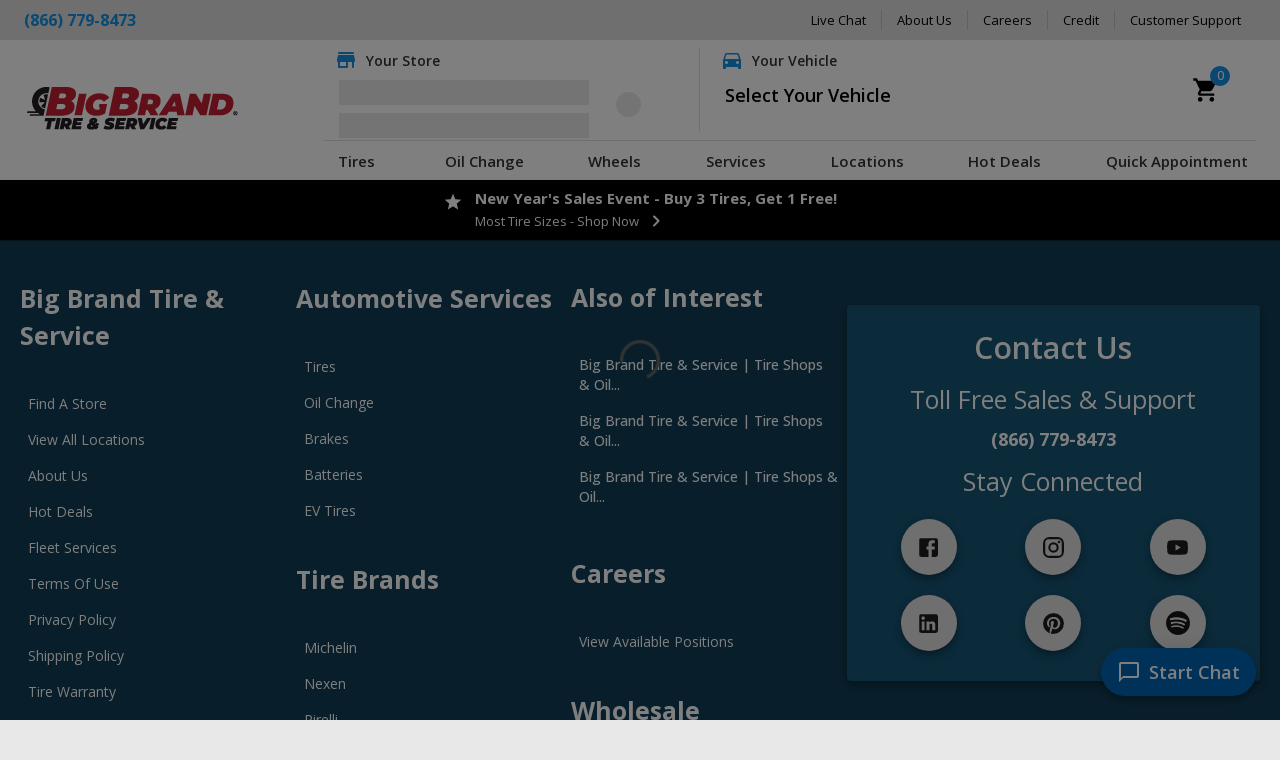

--- FILE ---
content_type: text/html; charset=utf-8
request_url: https://www.bigbrandtire.com/locations/2435-az-89a-cottonwood-az
body_size: 1616
content:
<!doctype html><html lang="en"><head><meta charset="utf-8"/><meta name="viewport" content="width=device-width,initial-scale=1,shrink-to-fit=no"/><meta name="theme-color" content="#000000"/><script id="site-schema" type="application/ld+json"></script><script defer="defer" src="/static/js/main.2c78891c.js"></script><script>const GLOBAL_APP_ENV = {"appBrandId":1,"showPrice":true,"appBrandName":"Big Brand Tire & Service","appBrandLogoImg":"https://venomstorage.blob.core.windows.net/bbtwebblob/images/big-brand-tire-and-service-logo.png","appBrandLogoMarkImg":"https://venomstorage.blob.core.windows.net/bbtwebblob/images/big-brand-tire-and-service-logo-mark.png","appPhoneNumber":"(866) 779-8473","appGTMId":"GTM-W2MGFS","appSlug":"https://www.bigbrandtire.com","siteDisplayURL":"BigBrandTire.com","favicon":"/favicon/bbt.ico","appBrandLinks":{"facebook":"https://www.facebook.com/bigbrandtireandservice","instagram":"https://www.instagram.com/bigbrandtire","youtube":"https://www.youtube.com/bigbrandtire","linkedIn":"https://www.linkedin.com/company/big-brand-tire-&-service","pinterest":"https://www.pinterest.com/bigbrandtire","spotify":"https://open.spotify.com/show/1hWe4fObw64EcBQ7kFpngH?si=86a9f27df3dc4c90"},"appBrandTheme":{"palette":{"primary":{"light":"#1592e6","main":"#1592e6","dark":"#0065b3","contrastText":"#fff"},"secondary":{"light":"#4cbd97","main":"#4cbd97","dark":"#4cbd97","contrastText":"#fff"},"info":{"light":"#e8e8e8","main":"#e8e8e8","dark":"#b6b6b6","contrastText":"#fff"},"footer1":{"main":"#175676"},"footer2":{"main":"#113e56"},"text":{"primary":"#333","secondary":"#333399"},"divider":"rgba(0,0,0,0.12)","background":{"paper":"#fff","default":"#e8e8e8"}},"typography":{"htmlFontSize":16,"fontFamily":"Open Sans, sans serif","h1":{"fontSize":32},"h2":{"fontSize":28},"h3":{"fontSize":24},"h4":{"fontSize":20},"button":{"fontSize":18,"fontWeight":600,"textTransform":"none"}},"zIndex":{"modal":1300,"snackbar":1400,"drawer":1200,"appBar":1100,"mobileStepper":1000,"tooltip":1500,"speedDial":1050},"overrides":{"muiSelect":{"select":{"paddingRight":"18px !important","borderSize":"0px"}}}},"googleMapsApiKey":"AIzaSyALt4dDxIxljD2VPRRkPLNy6X162VvnPOU","salesConfirmationEmail":"sales@bigbrandtire.com","promoImages":{"main":"https://venomstorage.blob.core.windows.net/bbtwebblob/promos/new-year-sale-2026/BBT-NY-26main-hero_900x675.webp","secondary":"https://venomstorage.blob.core.windows.net/bbtwebblob/promos/new-year-sale-2026/BBT-NY-26tire-search.jpg","serviceTile":"https://venomstorage.blob.core.windows.net/bbtwebblob/promos/new-year-sale-2026/BBT-NY-26pirelli-hero_500x375.webp","creditImage":"https://venomstorage.blob.core.windows.net/bbtwebblob/promos/BBT-Credit-Rebate15-Percent-500x375.webp"}};</script><link rel="icon" href="/favicon/bbt.ico" type="image/x-icon" /><link rel="apple-touch-icon" href="/favicon/bbt.ico" /><meta property="og:site_name" content="Big Brand Tire & Service" /><link rel="preconnect" href="https://venomstorage.blob.core.windows.net" crossorigin>
<link rel="preload" as="image" fetchpriority="auto" href="https://venomstorage.blob.core.windows.net/bbtwebblob/images/big-brand-tire-and-service-logo.png" />

                <link rel="preconnect" href="https://www.googleapis.com" crossorigin>

                <link rel="preconnect" href="https://www.google-analytics.com" crossorigin>
                <link rel="dns-prefetch" href="https://www.google-analytics.com">
                <link rel="preconnect" href="https://www.googletagmanager.com" crossorigin>
                <link rel="dns-prefetch" href="https://www.googletagmanager.com">
                <link rel="preconnect" href="https://stats.g.doubleclick.net" crossorigin>
                <link rel="dns-prefetch" href="https://stats.g.doubleclick.net">

                <link rel="preconnect" href="https://fonts.gstatic.com" crossorigin>
                <link rel="preload" as="style"
                    href="https://fonts.googleapis.com/css2?family=Open+Sans:wght@300..800&display=swap">
                <link rel="stylesheet"
                    href="https://fonts.googleapis.com/css2?family=Open+Sans:wght@300..800&display=swap"
                    media="print" onload="this.media='all'">
                <noscript>
                    <link rel="stylesheet"
                        href="https://fonts.googleapis.com/css2?family=Open+Sans:wght@300..800&display=swap">
                </noscript>
</head><body><noscript>You need to enable JavaScript to run this app.</noscript><div id="root"></div><script>(function(){function c(){var b=a.contentDocument||a.contentWindow.document;if(b){var d=b.createElement('script');d.innerHTML="window.__CF$cv$params={r:'9b843fcb9849ac6c',t:'MTc2NzQ2MTY5MA=='};var a=document.createElement('script');a.src='/cdn-cgi/challenge-platform/scripts/jsd/main.js';document.getElementsByTagName('head')[0].appendChild(a);";b.getElementsByTagName('head')[0].appendChild(d)}}if(document.body){var a=document.createElement('iframe');a.height=1;a.width=1;a.style.position='absolute';a.style.top=0;a.style.left=0;a.style.border='none';a.style.visibility='hidden';document.body.appendChild(a);if('loading'!==document.readyState)c();else if(window.addEventListener)document.addEventListener('DOMContentLoaded',c);else{var e=document.onreadystatechange||function(){};document.onreadystatechange=function(b){e(b);'loading'!==document.readyState&&(document.onreadystatechange=e,c())}}}})();</script></body></html>

--- FILE ---
content_type: text/css
request_url: https://tags.srv.stackadapt.com/sa.css
body_size: -11
content:
:root {
    --sa-uid: '0-ef46c083-33b2-5874-4258-9c80fc71b03f';
}

--- FILE ---
content_type: text/plain; charset=utf-8
request_url: https://tags.srv.stackadapt.com/saq_pxl?uid=43-9GDSmYZxgIYit90sGjw&is_js=true&landing_url=https%3A%2F%2Fwww.bigbrandtire.com%2Flocations%2F2435-az-89a-cottonwood-az&t=&tip=FDapezehwyJmodXKU4Gs0U5UhlnO9bba1er0VZ_Q-j8&host=https%3A%2F%2Fwww.bigbrandtire.com&sa_conv_data_css_value=%20%220-ef46c083-33b2-5874-4258-9c80fc71b03f%22&sa_conv_data_image_value=ffd8ffe000104a46494600010101006000600000ffdb004300080606070605080707070909080a0c140d0c0b0b0c1912130f141d1a1f1e1d1a1c1c20242e2720222c231c1c2837292c30313434341f27393d38323c2e333432ffdb0043010909090c0b0c180d0d1832211c213232323232323232323232323232323232323232323232323232323232323232323232323232323232323232323232323232ffc00011080001000103012200021101031101ffc4001f0000010501010101010100000000000000000102030405060708090a0bffc400b5100002010303020403050504040000017d01020300041105122131410613516107227114328191a1082342b1c11552d1f02433627282090a161718191a25262728292a3435363738393a434445464748494a535455565758595a636465666768696a737475767778797a838485868788898a92939495969798999aa2a3a4a5a6a7a8a9aab2b3b4b5b6b7b8b9bac2c3c4c5c6c7c8c9cad2d3d4d5d6d7d8d9dae1e2e3e4e5e6e7e8e9eaf1f2f3f4f5f6f7f8f9faffc4001f0100030101010101010101010000000000000102030405060708090a0bffc400b51100020102040403040705040400010277000102031104052131061241510761711322328108144291a1b1c109233352f0156272d10a162434e125f11718191a262728292a35363738393a434445464748494a535455565758595a636465666768696a737475767778797a82838485868788898a92939495969798999aa2a3a4a5a6a7a8a9aab2b3b4b5b6b7b8b9bac2c3c4c5c6c7c8c9cad2d3d4d5d6d7d8d9dae2e3e4e5e6e7e8e9eaf2f3f4f5f6f7f8f9faffda000c03010002110311003f00f7fa28a2803fffd9ef46c08333b2587442589c80fc71b03f12ddc472&l_src=&l_src_d=&u_src=&u_src_d=&shop=false&sa-user-id-v3=s%253AAQAKIE3XCvWf2T816imi0y94-kkFk6Lt5g5CN8hDrzgmkOQWELcBGAQgvablygYwAToE_kXKCEIEqsNv-w.ct6BsJkVVsrN9Kk1xUL0iqfVj4f2JGsl4VmSz2C4AZo&sa-user-id-v2=s%253A70bAgzOyWHRCWJyA_HGwPxLdxHI.cnnqr4dWFn9cKkirUn%252FCXa9OE8CjhZcB8xuWfNxJEZ8&sa-user-id=s%253A0-ef46c083-33b2-5874-4258-9c80fc71b03f.ZDb9QIIV1mJmh79VoApZild5WPCYxBZ%252BzRfBSLH2qds
body_size: 43
content:
{"conversion_tracker_uids":null,"retargeting_tracker_uids":["1OFMvX9Tyaj6qr1oOpkrjP","dmFxRsu2Aw84NRjld0jJlz"],"lookalike_tracker_uids":null}

--- FILE ---
content_type: application/x-javascript
request_url: https://575847.tctm.co/t.js
body_size: 23148
content:
;if (window.__ctm == undefined) { window.__ctm = {
config: { aid: 575847,cookie_dur: 30,host:"575847.tctm.co",sid:"6959533d0008c9679f06dfd2",gid:1767443435.0684881,rules:[[["",""],["(?=.*utm_source=google)(?=.*utm_medium=cpc).|gclid=.+|wbraid=.+|gbraid=.+",""],"Google Ads",{"1.866.779.8473":2349324,"1.210.625.6625":2349324,"1.254.218.3353":2349324,"1.254.449.7321":2349324,"1.254.756.7833":2349324,"1.303.337.3715":2349324,"1.303.237.7717":2349324,"1.303.426.1545":2349324,"1.303.699.7337":2349324,"1.303.756.2886":2349324,"1.303.840.4888":2349324,"1.970.667.1030":2349324,"1.949.364.3225":2349324,"1.512.572.0282":2349324,"1.512.580.4699":2349324,"1.805.963.0355":2349324,"1.805.967.1917":2349324,"1.805.736.1550":2349324,"1.805.494.4200":2349324,"1.805.383.3108":2349324,"1.805.650.3290":2349324,"1.661.327.9921":2349324,"1.805.487.7883":2349324,"1.661.832.6184":2349324,"1.805.238.5097":2349324,"1.559.788.2758":2349324,"1.805.346.6322":2349324,"1.805.543.8473":2349324,"1.661.829.1417":2349324,"1.559.686.8473":2349324,"1.805.470.7300":2349324,"1.805.202.7300":2349324,"1.818.657.6496":2349324,"1.805.465.8800":2349324,"1.805.822.5555":2349324,"1.805.465.5988":2349324,"1.951.924.1096":2349324,"1.951.658.3145":2349324,"1.909.889.2626":2349324,"1.909.422.1888":2349324,"1.909.790.0007":2349324,"1.760.949.5555":2349324,"1.951.679.6266":2349324,"1.949.421.3400":2349324,"1.909.989.3300":2349324,"1.951.244.9229":2349324,"1.909.793.9999":2349324,"1.909.944.5757":2349324,"1.951.694.6200":2349324,"1.310.234.8473":2349324,"1.805.495.4664":2349324,"1.949.587.0500":2349324,"1.949.454.8001":2349324,"1.323.785.2036":2349324,"1.818.341.8631":2349324,"1.818.986.3622":2349324,"1.559.297.2221":2349324,"1.951.200.3158":2349324,"1.559.275.3112":2349324,"1.424.702.5005":2349324,"1.310.313.0100":2349324,"1.415.900.0952":2349324,"1.714.591.5075":2349324,"1.559.415.6097":2349324,"1.714.760.4722":2349324,"1.530.432.9144":2349324,"1.951.225.1324":2349324,"1.530.823.7020":2349324,"1.530.346.8782":2349324,"1.818.349.0647":2349324,"1.530.265.4642":2349324,"1.925.432.3422":2349324,"1.530.477.1414":2349324,"1.530.544.9940":2349324,"1.805.933.5988":2349324,"1.707.829.0562":2349324,"1.707.528.8595":2349324,"1.818.842.2401":2349324,"1.209.223.3000":2349324,"1.925.288.0570":2349324,"1.619.427.9121":2349324,"1.831.393.9979":2349324,"1.925.837.2235":2349324,"1.623.551.6255":2349324,"1.602.493.5258":2349324,"1.480.657.6656":2349324,"1.623.580.0455":2349324,"1.602.867.7466":2349324,"1.602.992.2830":2349324,"1.602.978.0251":2349324,"1.480.894.0799":2349324,"1.520.882.7253":2349324,"1.480.967.8758":2349324,"1.602.231.9090":2349324,"1.520.274.4299":2349324,"1.520.795.1111":2349324,"1.520.426.3828":2349324,"1.602.470.0677":2349324,"1.520.889.3391":2349324,"1.520.797.9104":2349324,"1.928.783.8815":2349324,"1.602.422.9898":2349324,"1.602.250.8650":2349324,"1.520.886.5263":2349324,"1.602.996.1600":2349324,"1.520.838.0880":2349324,"1.623.979.5001":2349324,"1.480.503.2000":2349324,"1.480.988.1913":2349324,"1.623.932.3511":2349324,"1.623.975.2475":2349324,"1.623.772.6800":2349324,"1.480.539.5550":2349324,"1.928.634.5243":2349324,"1.602.626.5454":2349324,"1.623.933.1334":2349324,"1.520.744.7997":2349324,"1.928.772.9118":2349324,"1.520.294.4000":2349324,"1.520.886.7302":2349324,"1.520.544.9090":2349324,"1.520.327.4511":2349324,"1.775.423.5455":2349324,"1.775.322.8100":2349324,"1.775.882.8888":2349324,"1.702.818.7100":2349324,"1.702.242.1018":2349324,"1.702.877.5432":2349324,"1.702.735.9914":2349324,"1.702.272.1558":2349324,"1.702.648.3000":2349324,"1.702.433.3000":2349324,"1.702.243.3600":2349324,"1.702.776.6111":2349324,"1.702.399.9939":2349324,"1.702.929.2300":2349324,"1.702.453.8838":2349324,"1.903.655.6929":2349324,"1.512.321.4506":2349324,"1.512.453.2221":2349324,"1.903.717.8924":2349324,"1.903.472.4905":2349324,"1.903.785.4644":2349324,"1.469.715.0028":2349324,"1.940.488.4044":2349324,"1.903.868.8072":2349324,"1.940.686.8473":2349324,"1.318.746.2472":2349324,"1.501.368.0000":2349324,"1.208.765.1914":2349324,"1.805.489.5566":2349324,"1.562.600.0420":2349324,"1.714.698.1375":2349324,"1.909.350.0191":2349324,"1.559.803.6000":2349324,"1.714.839.3090":2349324,"1.661.213.3181":2349324,"1.661.837.0387":2349324,"1.714.525.2306":2349324,"1.760.256.8977":2349324,"1.714.987.1840":2349324,"1.714.898.2696":2349324,"1.626.594.6666":2349324,"1.818.366.4500":2349324,"1.714.523.5300":2349324,"1.559.585.6950":2349324,"1.818.842.8473":2349324,"1.805.987.0501":2349324,"1.310.355.1595":2349324,"1.951.658.7193":2349324,"1.619.425.8677":2349324,"1.951.734.1222":2349324,"1.559.797.1400":2349324,"1.310.798.7929":2349324,"1.949.650.9040":2349324,"1.760.947.6317":2349324,"1.909.884.1825":2349324,"1.323.465.1141":2349324,"1.310.574.5900":2349324,"1.714.995.7659":2349324,"1.909.895.0975":2349324,"1.562.862.9925":2349324,"1.909.353.2454":2349324,"1.760.262.7024":2349324,"1.949.774.4797":2349324,"1.818.945.0809":2349324,"1.858.278.6200":2349324,"1.949.837.2830":2349324,"1.562.902.9124":2349324,"1.323.722.7462":2349324,"1.818.285.4955":2349324,"1.951.304.9000":2349324,"1.760.625.0080":2349324,"1.949.945.0074":2349324,"1.661.945.1841":2349324,"1.562.600.0899":2349324,"1.714.532.3333":2349324,"1.760.722.1251":2349324,"1.661.349.7474":2349324,"1.619.698.5410":2349324,"1.805.330.6940":2349324,"1.805.736.3103":2349324,"1.626.793.1900":2349324,"1.562.437.4748":2349324,"1.805.238.7880":2349324,"1.559.661.8400":2349324,"1.562.597.0341":2349324,"1.909.971.4160":2349324,"1.909.291.9500":2349324,"1.559.666.3721":2349324,"1.909.747.0144":2349324,"1.310.548.5221":2349324,"1.909.279.1567":2349324,"1.909.341.0909":2349324,"1.626.288.8662":2349324,"1.951.353.8500":2349324,"1.818.342.3500":2349324,"1.619.280.0331":2349324,"1.424.271.0888":2349324,"1.408.998.8887":2349324,"1.310.521.0878":2349324,"1.559.556.0505":2349324,"1.714.558.8644":2349324,"1.714.838.1001":2349324,"1.909.946.5400":2349324,"1.805.964.0595":2349324,"1.562.921.8372":2349324,"1.805.619.8900":2349324,"1.661.257.9696":2349324,"1.310.392.1361":2349324,"1.760.724.5157":2349324,"1.559.636.4421":2349324,"1.559.460.0066":2349324,"1.661.758.5227":2349324,"1.818.988.5525":2349324,"1.626.966.3642":2349324,"1.714.892.9924":2349324,"1.714.524.5500":2349324,"1.760.820.4134":2349324,"1.805.466.3121":2349324,"1.209.223.5522":2349324,"1.520.836.8000":2349324,"1.541.770.6827":2349324,"1.800.326.6483":2349324},false,false,false,false],[["",""],["(?=.*utm_source=organic)(?=.*utm_medium=gbp).*",""],"Google Business Profile - Website Visitor",{"1.866.779.8473":2350233,"1.210.625.6625":2350233,"1.254.218.3353":2350233,"1.254.449.7321":2350233,"1.254.756.7833":2350233,"1.303.237.7717":2350233,"1.303.337.3715":2350233,"1.303.426.1545":2350233,"1.303.699.7337":2350233,"1.303.756.2886":2350233,"1.303.840.4888":2350233,"1.949.364.3225":2350233,"1.970.667.1030":2350233,"1.512.572.0282":2350233,"1.512.580.4699":2350233,"1.805.963.0355":2350233,"1.805.967.1917":2350233,"1.805.736.1550":2350233,"1.805.494.4200":2350233,"1.805.383.3108":2350233,"1.661.327.9921":2350233,"1.805.650.3290":2350233,"1.805.487.7883":2350233,"1.661.832.6184":2350233,"1.559.788.2758":2350233,"1.805.238.5097":2350233,"1.805.346.6322":2350233,"1.805.543.8473":2350233,"1.661.829.1417":2350233,"1.559.686.8473":2350233,"1.805.470.7300":2350233,"1.805.202.7300":2350233,"1.805.465.8800":2350233,"1.805.822.5555":2350233,"1.818.657.6496":2350233,"1.805.465.5988":2350233,"1.951.924.1096":2350233,"1.951.658.3145":2350233,"1.909.889.2626":2350233,"1.909.422.1888":2350233,"1.760.949.5555":2350233,"1.909.790.0007":2350233,"1.951.679.6266":2350233,"1.805.495.4664":2350233,"1.949.421.3400":2350233,"1.909.989.3300":2350233,"1.951.244.9229":2350233,"1.909.793.9999":2350233,"1.909.944.5757":2350233,"1.951.694.6200":2350233,"1.310.234.8473":2350233,"1.949.587.0500":2350233,"1.949.454.8001":2350233,"1.323.785.2036":2350233,"1.818.341.8631":2350233,"1.818.986.3622":2350233,"1.559.297.2221":2350233,"1.951.200.3158":2350233,"1.559.275.3112":2350233,"1.310.313.0100":2350233,"1.415.900.0952":2350233,"1.424.702.5005":2350233,"1.559.415.6097":2350233,"1.530.544.9940":2350233,"1.714.591.5075":2350233,"1.714.760.4722":2350233,"1.951.225.1324":2350233,"1.530.432.9144":2350233,"1.530.346.8782":2350233,"1.530.823.7020":2350233,"1.818.349.0647":2350233,"1.530.265.4642":2350233,"1.925.432.3422":2350233,"1.530.477.1414":2350233,"1.707.829.0562":2350233,"1.805.933.5988":2350233,"1.707.528.8595":2350233,"1.209.223.3000":2350233,"1.925.288.0570":2350233,"1.818.842.2401":2350233,"1.619.427.9121":2350233,"1.925.837.2235":2350233,"1.831.393.9979":2350233,"1.623.551.6255":2350233,"1.602.493.5258":2350233,"1.480.657.6656":2350233,"1.623.580.0455":2350233,"1.602.867.7466":2350233,"1.623.933.1334":2350233,"1.602.992.2830":2350233,"1.480.967.8758":2350233,"1.520.882.7253":2350233,"1.602.978.0251":2350233,"1.602.231.9090":2350233,"1.480.894.0799":2350233,"1.520.426.3828":2350233,"1.520.795.1111":2350233,"1.520.274.4299":2350233,"1.602.470.0677":2350233,"1.928.783.8815":2350233,"1.520.889.3391":2350233,"1.602.250.8650":2350233,"1.602.422.9898":2350233,"1.520.797.9104":2350233,"1.520.886.5263":2350233,"1.602.996.1600":2350233,"1.623.979.5001":2350233,"1.520.838.0880":2350233,"1.480.503.2000":2350233,"1.480.988.1913":2350233,"1.623.932.3511":2350233,"1.480.539.5550":2350233,"1.623.772.6800":2350233,"1.602.626.5454":2350233,"1.623.975.2475":2350233,"1.520.744.7997":2350233,"1.928.634.5243":2350233,"1.928.772.9118":2350233,"1.520.294.4000":2350233,"1.520.886.7302":2350233,"1.520.544.9090":2350233,"1.520.327.4511":2350233,"1.702.453.8838":2350233,"1.775.423.5455":2350233,"1.775.322.8100":2350233,"1.775.882.8888":2350233,"1.702.818.7100":2350233,"1.702.877.5432":2350233,"1.702.242.1018":2350233,"1.702.735.9914":2350233,"1.702.272.1558":2350233,"1.702.648.3000":2350233,"1.702.433.3000":2350233,"1.702.243.3600":2350233,"1.702.776.6111":2350233,"1.702.399.9939":2350233,"1.702.929.2300":2350233,"1.512.321.4506":2350233,"1.903.655.6929":2350233,"1.512.453.2221":2350233,"1.903.472.4905":2350233,"1.903.785.4644":2350233,"1.903.717.8924":2350233,"1.940.488.4044":2350233,"1.469.715.0028":2350233,"1.903.868.8072":2350233,"1.940.686.8473":2350233,"1.318.746.2472":2350233,"1.501.368.0000":2350233,"1.208.765.1914":2350233,"1.562.600.0420":2350233,"1.805.489.5566":2350233,"1.714.698.1375":2350233,"1.909.350.0191":2350233,"1.562.862.9925":2350233,"1.714.839.3090":2350233,"1.661.213.3181":2350233,"1.714.525.2306":2350233,"1.661.837.0387":2350233,"1.559.803.6000":2350233,"1.760.256.8977":2350233,"1.714.898.2696":2350233,"1.714.987.1840":2350233,"1.714.523.5300":2350233,"1.626.594.6666":2350233,"1.559.585.6950":2350233,"1.818.842.8473":2350233,"1.818.366.4500":2350233,"1.805.987.0501":2350233,"1.310.355.1595":2350233,"1.619.425.8677":2350233,"1.559.797.1400":2350233,"1.310.798.7929":2350233,"1.951.658.7193":2350233,"1.760.947.6317":2350233,"1.951.734.1222":2350233,"1.949.650.9040":2350233,"1.909.884.1825":2350233,"1.310.574.5900":2350233,"1.323.465.1141":2350233,"1.714.995.7659":2350233,"1.909.895.0975":2350233,"1.909.353.2454":2350233,"1.760.262.7024":2350233,"1.949.774.4797":2350233,"1.858.278.6200":2350233,"1.559.666.3721":2350233,"1.949.837.2830":2350233,"1.818.945.0809":2350233,"1.562.902.9124":2350233,"1.323.722.7462":2350233,"1.760.625.0080":2350233,"1.951.304.9000":2350233,"1.661.945.1841":2350233,"1.818.285.4955":2350233,"1.562.600.0899":2350233,"1.949.945.0074":2350233,"1.661.349.7474":2350233,"1.760.722.1251":2350233,"1.619.698.5410":2350233,"1.805.330.6940":2350233,"1.714.532.3333":2350233,"1.805.736.3103":2350233,"1.562.437.4748":2350233,"1.626.793.1900":2350233,"1.562.597.0341":2350233,"1.805.238.7880":2350233,"1.909.971.4160":2350233,"1.559.661.8400":2350233,"1.909.291.9500":2350233,"1.310.548.5221":2350233,"1.909.747.0144":2350233,"1.909.279.1567":2350233,"1.909.341.0909":2350233,"1.951.353.8500":2350233,"1.626.288.8662":2350233,"1.619.280.0331":2350233,"1.714.892.9924":2350233,"1.818.342.3500":2350233,"1.408.998.8887":2350233,"1.424.271.0888":2350233,"1.310.521.0878":2350233,"1.559.556.0505":2350233,"1.714.558.8644":2350233,"1.805.964.0595":2350233,"1.714.838.1001":2350233,"1.909.946.5400":2350233,"1.562.921.8372":2350233,"1.661.257.9696":2350233,"1.805.619.8900":2350233,"1.760.724.5157":2350233,"1.559.636.4421":2350233,"1.310.392.1361":2350233,"1.559.460.0066":2350233,"1.661.758.5227":2350233,"1.818.988.5525":2350233,"1.626.966.3642":2350233,"1.714.524.5500":2350233,"1.760.820.4134":2350233,"1.805.466.3121":2350233,"1.209.223.5522":2350233,"1.520.836.8000":2350233,"1.541.770.6827":2350233,"1.800.326.6483":2350233},false,false,false,false],[["",""],["(?=.*utm_source=facebook)(?=.*utm_medium=(cpc|ppc|paid))",""],"Meta Ads",{"1.866.779.8473":2349327,"1.210.625.6625":2349327,"1.254.218.3353":2349327,"1.254.449.7321":2349327,"1.254.756.7833":2349327,"1.303.237.7717":2349327,"1.303.337.3715":2349327,"1.303.426.1545":2349327,"1.303.699.7337":2349327,"1.303.756.2886":2349327,"1.303.840.4888":2349327,"1.949.364.3225":2349327,"1.970.667.1030":2349327,"1.512.572.0282":2349327,"1.512.580.4699":2349327,"1.805.963.0355":2349327,"1.805.967.1917":2349327,"1.805.736.1550":2349327,"1.805.494.4200":2349327,"1.805.383.3108":2349327,"1.661.327.9921":2349327,"1.805.650.3290":2349327,"1.805.487.7883":2349327,"1.661.832.6184":2349327,"1.559.788.2758":2349327,"1.805.238.5097":2349327,"1.805.346.6322":2349327,"1.805.543.8473":2349327,"1.661.829.1417":2349327,"1.559.686.8473":2349327,"1.805.470.7300":2349327,"1.805.202.7300":2349327,"1.805.465.8800":2349327,"1.818.657.6496":2349327,"1.805.822.5555":2349327,"1.805.465.5988":2349327,"1.951.658.3145":2349327,"1.951.924.1096":2349327,"1.909.889.2626":2349327,"1.909.422.1888":2349327,"1.760.949.5555":2349327,"1.909.790.0007":2349327,"1.951.679.6266":2349327,"1.909.989.3300":2349327,"1.949.421.3400":2349327,"1.951.244.9229":2349327,"1.909.793.9999":2349327,"1.909.944.5757":2349327,"1.951.694.6200":2349327,"1.310.234.8473":2349327,"1.805.495.4664":2349327,"1.949.587.0500":2349327,"1.949.454.8001":2349327,"1.323.785.2036":2349327,"1.818.341.8631":2349327,"1.559.297.2221":2349327,"1.818.986.3622":2349327,"1.951.200.3158":2349327,"1.559.275.3112":2349327,"1.310.313.0100":2349327,"1.424.702.5005":2349327,"1.415.900.0952":2349327,"1.714.591.5075":2349327,"1.559.415.6097":2349327,"1.714.760.4722":2349327,"1.951.225.1324":2349327,"1.530.346.8782":2349327,"1.530.432.9144":2349327,"1.530.823.7020":2349327,"1.818.349.0647":2349327,"1.925.432.3422":2349327,"1.530.265.4642":2349327,"1.530.544.9940":2349327,"1.530.477.1414":2349327,"1.805.933.5988":2349327,"1.707.829.0562":2349327,"1.707.528.8595":2349327,"1.209.223.3000":2349327,"1.818.842.2401":2349327,"1.925.288.0570":2349327,"1.619.427.9121":2349327,"1.925.837.2235":2349327,"1.831.393.9979":2349327,"1.623.551.6255":2349327,"1.602.493.5258":2349327,"1.480.657.6656":2349327,"1.623.580.0455":2349327,"1.602.867.7466":2349327,"1.602.992.2830":2349327,"1.480.967.8758":2349327,"1.480.894.0799":2349327,"1.520.882.7253":2349327,"1.602.978.0251":2349327,"1.602.231.9090":2349327,"1.520.426.3828":2349327,"1.520.795.1111":2349327,"1.520.274.4299":2349327,"1.602.470.0677":2349327,"1.928.783.8815":2349327,"1.520.889.3391":2349327,"1.602.250.8650":2349327,"1.602.422.9898":2349327,"1.520.886.5263":2349327,"1.520.838.0880":2349327,"1.602.996.1600":2349327,"1.520.797.9104":2349327,"1.623.979.5001":2349327,"1.480.503.2000":2349327,"1.480.988.1913":2349327,"1.623.932.3511":2349327,"1.623.975.2475":2349327,"1.623.772.6800":2349327,"1.480.539.5550":2349327,"1.602.626.5454":2349327,"1.623.933.1334":2349327,"1.928.634.5243":2349327,"1.520.744.7997":2349327,"1.928.772.9118":2349327,"1.520.294.4000":2349327,"1.520.886.7302":2349327,"1.520.544.9090":2349327,"1.520.327.4511":2349327,"1.775.423.5455":2349327,"1.775.322.8100":2349327,"1.775.882.8888":2349327,"1.702.818.7100":2349327,"1.702.877.5432":2349327,"1.702.242.1018":2349327,"1.702.735.9914":2349327,"1.702.648.3000":2349327,"1.702.272.1558":2349327,"1.702.433.3000":2349327,"1.702.243.3600":2349327,"1.702.776.6111":2349327,"1.702.399.9939":2349327,"1.702.929.2300":2349327,"1.702.453.8838":2349327,"1.512.321.4506":2349327,"1.903.655.6929":2349327,"1.512.453.2221":2349327,"1.903.472.4905":2349327,"1.903.717.8924":2349327,"1.903.785.4644":2349327,"1.940.488.4044":2349327,"1.469.715.0028":2349327,"1.903.868.8072":2349327,"1.940.686.8473":2349327,"1.318.746.2472":2349327,"1.501.368.0000":2349327,"1.208.765.1914":2349327,"1.805.489.5566":2349327,"1.562.600.0420":2349327,"1.909.350.0191":2349327,"1.714.698.1375":2349327,"1.714.839.3090":2349327,"1.661.213.3181":2349327,"1.559.803.6000":2349327,"1.714.525.2306":2349327,"1.661.837.0387":2349327,"1.760.256.8977":2349327,"1.714.898.2696":2349327,"1.714.987.1840":2349327,"1.626.594.6666":2349327,"1.818.366.4500":2349327,"1.714.523.5300":2349327,"1.559.585.6950":2349327,"1.818.842.8473":2349327,"1.805.987.0501":2349327,"1.310.355.1595":2349327,"1.619.425.8677":2349327,"1.559.797.1400":2349327,"1.951.658.7193":2349327,"1.310.798.7929":2349327,"1.760.947.6317":2349327,"1.951.734.1222":2349327,"1.949.650.9040":2349327,"1.323.465.1141":2349327,"1.909.884.1825":2349327,"1.310.574.5900":2349327,"1.909.895.0975":2349327,"1.714.995.7659":2349327,"1.562.862.9925":2349327,"1.909.353.2454":2349327,"1.760.262.7024":2349327,"1.949.774.4797":2349327,"1.858.278.6200":2349327,"1.818.945.0809":2349327,"1.949.837.2830":2349327,"1.323.722.7462":2349327,"1.562.902.9124":2349327,"1.760.625.0080":2349327,"1.951.304.9000":2349327,"1.818.285.4955":2349327,"1.562.600.0899":2349327,"1.661.945.1841":2349327,"1.949.945.0074":2349327,"1.661.349.7474":2349327,"1.760.722.1251":2349327,"1.714.532.3333":2349327,"1.619.698.5410":2349327,"1.805.736.3103":2349327,"1.805.330.6940":2349327,"1.626.793.1900":2349327,"1.562.437.4748":2349327,"1.562.597.0341":2349327,"1.909.971.4160":2349327,"1.805.238.7880":2349327,"1.559.661.8400":2349327,"1.559.666.3721":2349327,"1.909.291.9500":2349327,"1.310.548.5221":2349327,"1.909.747.0144":2349327,"1.909.279.1567":2349327,"1.909.341.0909":2349327,"1.626.288.8662":2349327,"1.951.353.8500":2349327,"1.818.342.3500":2349327,"1.619.280.0331":2349327,"1.408.998.8887":2349327,"1.424.271.0888":2349327,"1.559.556.0505":2349327,"1.310.521.0878":2349327,"1.714.558.8644":2349327,"1.714.838.1001":2349327,"1.805.964.0595":2349327,"1.909.946.5400":2349327,"1.805.619.8900":2349327,"1.661.257.9696":2349327,"1.562.921.8372":2349327,"1.310.392.1361":2349327,"1.559.636.4421":2349327,"1.760.724.5157":2349327,"1.559.460.0066":2349327,"1.661.758.5227":2349327,"1.818.988.5525":2349327,"1.714.892.9924":2349327,"1.626.966.3642":2349327,"1.714.524.5500":2349327,"1.760.820.4134":2349327,"1.805.466.3121":2349327,"1.209.223.5522":2349327,"1.520.836.8000":2349327,"1.541.770.6827":2349327,"1.800.326.6483":2349327},false,false,false,false],[["(google.([^./]{2,3})|google.com?.([^./]{2}))|bing\\.com|search.yahoo.com|excite.com|search.aol.com|baidu\\.com|ask\\.com.*|duckduckgo\\.com|search\\.naver\\.com.*|yandex\\.ru|gibiru\\.com|searchencrypt\\.com|dogpile\\.com|search\\.seznam\\.cz.*|ecosia\\.org.*",""],["",""],"Organic Search",{"1.866.779.8473":2349330,"1.210.625.6625":2349330,"1.254.218.3353":2349330,"1.254.449.7321":2349330,"1.254.756.7833":2349330,"1.303.237.7717":2349330,"1.303.337.3715":2349330,"1.303.426.1545":2349330,"1.303.699.7337":2349330,"1.303.756.2886":2349330,"1.303.840.4888":2349330,"1.949.364.3225":2349330,"1.970.667.1030":2349330,"1.512.572.0282":2349330,"1.512.580.4699":2349330,"1.805.963.0355":2349330,"1.805.967.1917":2349330,"1.805.736.1550":2349330,"1.805.383.3108":2349330,"1.805.494.4200":2349330,"1.661.327.9921":2349330,"1.805.650.3290":2349330,"1.805.487.7883":2349330,"1.661.832.6184":2349330,"1.559.788.2758":2349330,"1.805.238.5097":2349330,"1.805.346.6322":2349330,"1.805.543.8473":2349330,"1.661.829.1417":2349330,"1.559.686.8473":2349330,"1.805.470.7300":2349330,"1.805.202.7300":2349330,"1.805.465.8800":2349330,"1.818.657.6496":2349330,"1.805.822.5555":2349330,"1.805.465.5988":2349330,"1.951.658.3145":2349330,"1.951.924.1096":2349330,"1.909.889.2626":2349330,"1.909.422.1888":2349330,"1.909.790.0007":2349330,"1.760.949.5555":2349330,"1.951.679.6266":2349330,"1.949.421.3400":2349330,"1.805.495.4664":2349330,"1.909.989.3300":2349330,"1.951.244.9229":2349330,"1.909.793.9999":2349330,"1.909.944.5757":2349330,"1.951.694.6200":2349330,"1.310.234.8473":2349330,"1.949.587.0500":2349330,"1.323.785.2036":2349330,"1.949.454.8001":2349330,"1.818.341.8631":2349330,"1.831.393.9979":2349330,"1.951.200.3158":2349330,"1.818.986.3622":2349330,"1.559.275.3112":2349330,"1.559.297.2221":2349330,"1.310.313.0100":2349330,"1.415.900.0952":2349330,"1.714.591.5075":2349330,"1.424.702.5005":2349330,"1.559.415.6097":2349330,"1.530.544.9940":2349330,"1.714.760.4722":2349330,"1.951.225.1324":2349330,"1.530.432.9144":2349330,"1.530.823.7020":2349330,"1.530.265.4642":2349330,"1.530.346.8782":2349330,"1.818.349.0647":2349330,"1.925.432.3422":2349330,"1.530.477.1414":2349330,"1.805.933.5988":2349330,"1.707.829.0562":2349330,"1.707.528.8595":2349330,"1.209.223.3000":2349330,"1.925.288.0570":2349330,"1.818.842.2401":2349330,"1.619.427.9121":2349330,"1.925.837.2235":2349330,"1.623.551.6255":2349330,"1.602.493.5258":2349330,"1.480.657.6656":2349330,"1.623.580.0455":2349330,"1.602.867.7466":2349330,"1.623.933.1334":2349330,"1.602.992.2830":2349330,"1.480.967.8758":2349330,"1.520.327.4511":2349330,"1.520.882.7253":2349330,"1.602.978.0251":2349330,"1.520.426.3828":2349330,"1.480.894.0799":2349330,"1.520.795.1111":2349330,"1.602.231.9090":2349330,"1.602.470.0677":2349330,"1.520.274.4299":2349330,"1.928.783.8815":2349330,"1.520.889.3391":2349330,"1.602.422.9898":2349330,"1.520.797.9104":2349330,"1.520.886.5263":2349330,"1.602.250.8650":2349330,"1.602.996.1600":2349330,"1.520.838.0880":2349330,"1.480.988.1913":2349330,"1.480.503.2000":2349330,"1.623.979.5001":2349330,"1.623.932.3511":2349330,"1.602.626.5454":2349330,"1.623.772.6800":2349330,"1.623.975.2475":2349330,"1.480.539.5550":2349330,"1.928.634.5243":2349330,"1.520.744.7997":2349330,"1.520.294.4000":2349330,"1.928.772.9118":2349330,"1.520.886.7302":2349330,"1.520.544.9090":2349330,"1.702.453.8838":2349330,"1.775.423.5455":2349330,"1.775.322.8100":2349330,"1.775.882.8888":2349330,"1.702.818.7100":2349330,"1.702.877.5432":2349330,"1.702.242.1018":2349330,"1.702.735.9914":2349330,"1.702.272.1558":2349330,"1.702.648.3000":2349330,"1.702.433.3000":2349330,"1.702.243.3600":2349330,"1.702.776.6111":2349330,"1.702.399.9939":2349330,"1.702.929.2300":2349330,"1.512.321.4506":2349330,"1.903.655.6929":2349330,"1.512.453.2221":2349330,"1.903.472.4905":2349330,"1.903.785.4644":2349330,"1.903.717.8924":2349330,"1.940.488.4044":2349330,"1.469.715.0028":2349330,"1.903.868.8072":2349330,"1.940.686.8473":2349330,"1.318.746.2472":2349330,"1.208.765.1914":2349330,"1.501.368.0000":2349330,"1.562.600.0420":2349330,"1.805.489.5566":2349330,"1.909.350.0191":2349330,"1.562.862.9925":2349330,"1.323.465.1141":2349330,"1.714.698.1375":2349330,"1.714.839.3090":2349330,"1.559.803.6000":2349330,"1.661.213.3181":2349330,"1.661.837.0387":2349330,"1.760.256.8977":2349330,"1.714.525.2306":2349330,"1.714.898.2696":2349330,"1.626.594.6666":2349330,"1.714.987.1840":2349330,"1.714.523.5300":2349330,"1.559.585.6950":2349330,"1.818.366.4500":2349330,"1.818.842.8473":2349330,"1.805.987.0501":2349330,"1.310.355.1595":2349330,"1.619.425.8677":2349330,"1.951.658.7193":2349330,"1.559.797.1400":2349330,"1.310.798.7929":2349330,"1.760.947.6317":2349330,"1.951.734.1222":2349330,"1.909.884.1825":2349330,"1.949.650.9040":2349330,"1.310.574.5900":2349330,"1.714.995.7659":2349330,"1.909.895.0975":2349330,"1.909.353.2454":2349330,"1.909.747.0144":2349330,"1.760.262.7024":2349330,"1.949.774.4797":2349330,"1.858.278.6200":2349330,"1.559.666.3721":2349330,"1.818.945.0809":2349330,"1.562.902.9124":2349330,"1.323.722.7462":2349330,"1.949.837.2830":2349330,"1.760.625.0080":2349330,"1.951.304.9000":2349330,"1.818.285.4955":2349330,"1.949.945.0074":2349330,"1.562.600.0899":2349330,"1.661.349.7474":2349330,"1.661.945.1841":2349330,"1.760.722.1251":2349330,"1.714.532.3333":2349330,"1.619.698.5410":2349330,"1.805.330.6940":2349330,"1.626.793.1900":2349330,"1.805.736.3103":2349330,"1.562.437.4748":2349330,"1.562.597.0341":2349330,"1.805.238.7880":2349330,"1.909.291.9500":2349330,"1.559.661.8400":2349330,"1.909.971.4160":2349330,"1.310.548.5221":2349330,"1.909.279.1567":2349330,"1.909.341.0909":2349330,"1.951.353.8500":2349330,"1.626.288.8662":2349330,"1.714.892.9924":2349330,"1.619.280.0331":2349330,"1.408.998.8887":2349330,"1.818.342.3500":2349330,"1.424.271.0888":2349330,"1.310.521.0878":2349330,"1.559.556.0505":2349330,"1.714.558.8644":2349330,"1.714.838.1001":2349330,"1.909.946.5400":2349330,"1.805.964.0595":2349330,"1.562.921.8372":2349330,"1.661.257.9696":2349330,"1.805.619.8900":2349330,"1.559.636.4421":2349330,"1.310.392.1361":2349330,"1.760.724.5157":2349330,"1.661.758.5227":2349330,"1.559.460.0066":2349330,"1.818.988.5525":2349330,"1.626.966.3642":2349330,"1.714.524.5500":2349330,"1.805.466.3121":2349330,"1.760.820.4134":2349330,"1.209.223.5522":2349330,"1.520.836.8000":2349330,"1.541.770.6827":2349330,"1.800.326.6483":2349330},false,false,false,false],[["",""],["",""],"Direct",{"1.512.572.0282":2357379,"1.512.580.4699":2357379,"1.866.779.8473":2357379,"1.210.625.6625":2357379,"1.254.218.3353":2357379,"1.254.449.7321":2357379,"1.254.756.7833":2357379,"1.303.237.7717":2357379,"1.303.337.3715":2357379,"1.303.426.1545":2357379,"1.303.699.7337":2357379,"1.303.756.2886":2357379,"1.303.840.4888":2357379,"1.949.364.3225":2357379,"1.970.667.1030":2357379,"1.805.963.0355":2357379,"1.805.967.1917":2357379,"1.805.736.1550":2357379,"1.805.494.4200":2357379,"1.805.383.3108":2357379,"1.661.327.9921":2357379,"1.805.650.3290":2357379,"1.805.487.7883":2357379,"1.661.832.6184":2357379,"1.559.788.2758":2357379,"1.805.238.5097":2357379,"1.805.346.6322":2357379,"1.805.543.8473":2357379,"1.661.829.1417":2357379,"1.559.686.8473":2357379,"1.805.470.7300":2357379,"1.805.202.7300":2357379,"1.805.465.8800":2357379,"1.818.657.6496":2357379,"1.805.822.5555":2357379,"1.805.465.5988":2357379,"1.951.658.3145":2357379,"1.951.924.1096":2357379,"1.909.422.1888":2357379,"1.909.889.2626":2357379,"1.909.790.0007":2357379,"1.760.949.5555":2357379,"1.951.679.6266":2357379,"1.949.421.3400":2357379,"1.805.495.4664":2357379,"1.909.989.3300":2357379,"1.951.244.9229":2357379,"1.909.793.9999":2357379,"1.909.944.5757":2357379,"1.951.694.6200":2357379,"1.310.234.8473":2357379,"1.949.587.0500":2357379,"1.323.785.2036":2357379,"1.949.454.8001":2357379,"1.818.341.8631":2357379,"1.831.393.9979":2357379,"1.818.986.3622":2357379,"1.951.200.3158":2357379,"1.559.297.2221":2357379,"1.310.313.0100":2357379,"1.559.275.3112":2357379,"1.415.900.0952":2357379,"1.424.702.5005":2357379,"1.530.544.9940":2357379,"1.714.760.4722":2357379,"1.714.591.5075":2357379,"1.951.225.1324":2357379,"1.559.415.6097":2357379,"1.530.432.9144":2357379,"1.530.823.7020":2357379,"1.530.346.8782":2357379,"1.530.265.4642":2357379,"1.925.432.3422":2357379,"1.818.349.0647":2357379,"1.530.477.1414":2357379,"1.805.933.5988":2357379,"1.707.528.8595":2357379,"1.707.829.0562":2357379,"1.209.223.3000":2357379,"1.818.842.2401":2357379,"1.925.288.0570":2357379,"1.619.427.9121":2357379,"1.925.837.2235":2357379,"1.623.551.6255":2357379,"1.602.493.5258":2357379,"1.480.657.6656":2357379,"1.623.580.0455":2357379,"1.602.867.7466":2357379,"1.623.933.1334":2357379,"1.602.992.2830":2357379,"1.480.967.8758":2357379,"1.520.327.4511":2357379,"1.520.882.7253":2357379,"1.602.978.0251":2357379,"1.480.894.0799":2357379,"1.520.795.1111":2357379,"1.602.231.9090":2357379,"1.602.470.0677":2357379,"1.928.783.8815":2357379,"1.520.274.4299":2357379,"1.520.889.3391":2357379,"1.520.426.3828":2357379,"1.602.422.9898":2357379,"1.520.886.5263":2357379,"1.520.797.9104":2357379,"1.602.250.8650":2357379,"1.623.979.5001":2357379,"1.520.838.0880":2357379,"1.480.503.2000":2357379,"1.602.996.1600":2357379,"1.623.932.3511":2357379,"1.623.772.6800":2357379,"1.602.626.5454":2357379,"1.480.988.1913":2357379,"1.623.975.2475":2357379,"1.480.539.5550":2357379,"1.520.744.7997":2357379,"1.928.634.5243":2357379,"1.520.294.4000":2357379,"1.928.772.9118":2357379,"1.520.886.7302":2357379,"1.520.544.9090":2357379,"1.702.453.8838":2357379,"1.775.423.5455":2357379,"1.775.322.8100":2357379,"1.775.882.8888":2357379,"1.702.818.7100":2357379,"1.702.877.5432":2357379,"1.702.242.1018":2357379,"1.702.735.9914":2357379,"1.702.272.1558":2357379,"1.702.648.3000":2357379,"1.702.433.3000":2357379,"1.702.243.3600":2357379,"1.702.776.6111":2357379,"1.702.929.2300":2357379,"1.702.399.9939":2357379,"1.512.321.4506":2357379,"1.903.655.6929":2357379,"1.512.453.2221":2357379,"1.903.472.4905":2357379,"1.903.717.8924":2357379,"1.940.488.4044":2357379,"1.903.785.4644":2357379,"1.469.715.0028":2357379,"1.903.868.8072":2357379,"1.940.686.8473":2357379,"1.318.746.2472":2357379,"1.501.368.0000":2357379,"1.208.765.1914":2357379,"1.805.489.5566":2357379,"1.562.600.0420":2357379,"1.323.465.1141":2357379,"1.562.862.9925":2357379,"1.714.839.3090":2357379,"1.909.350.0191":2357379,"1.714.698.1375":2357379,"1.661.837.0387":2357379,"1.661.213.3181":2357379,"1.559.803.6000":2357379,"1.714.525.2306":2357379,"1.760.256.8977":2357379,"1.714.898.2696":2357379,"1.626.594.6666":2357379,"1.714.523.5300":2357379,"1.714.987.1840":2357379,"1.818.842.8473":2357379,"1.818.366.4500":2357379,"1.310.355.1595":2357379,"1.559.585.6950":2357379,"1.805.987.0501":2357379,"1.951.658.7193":2357379,"1.619.425.8677":2357379,"1.559.797.1400":2357379,"1.310.798.7929":2357379,"1.951.734.1222":2357379,"1.760.947.6317":2357379,"1.949.650.9040":2357379,"1.909.884.1825":2357379,"1.310.574.5900":2357379,"1.714.995.7659":2357379,"1.909.895.0975":2357379,"1.909.747.0144":2357379,"1.909.353.2454":2357379,"1.760.262.7024":2357379,"1.949.774.4797":2357379,"1.858.278.6200":2357379,"1.559.666.3721":2357379,"1.818.945.0809":2357379,"1.949.837.2830":2357379,"1.323.722.7462":2357379,"1.562.902.9124":2357379,"1.760.625.0080":2357379,"1.951.304.9000":2357379,"1.949.945.0074":2357379,"1.818.285.4955":2357379,"1.562.600.0899":2357379,"1.760.722.1251":2357379,"1.661.349.7474":2357379,"1.661.945.1841":2357379,"1.619.698.5410":2357379,"1.714.532.3333":2357379,"1.805.330.6940":2357379,"1.805.736.3103":2357379,"1.626.793.1900":2357379,"1.562.437.4748":2357379,"1.562.597.0341":2357379,"1.805.238.7880":2357379,"1.559.661.8400":2357379,"1.909.971.4160":2357379,"1.310.548.5221":2357379,"1.909.291.9500":2357379,"1.909.341.0909":2357379,"1.909.279.1567":2357379,"1.951.353.8500":2357379,"1.714.892.9924":2357379,"1.626.288.8662":2357379,"1.619.280.0331":2357379,"1.818.342.3500":2357379,"1.408.998.8887":2357379,"1.424.271.0888":2357379,"1.310.521.0878":2357379,"1.559.556.0505":2357379,"1.714.558.8644":2357379,"1.805.964.0595":2357379,"1.714.838.1001":2357379,"1.562.921.8372":2357379,"1.909.946.5400":2357379,"1.661.257.9696":2357379,"1.805.619.8900":2357379,"1.559.636.4421":2357379,"1.310.392.1361":2357379,"1.559.460.0066":2357379,"1.760.724.5157":2357379,"1.661.758.5227":2357379,"1.818.988.5525":2357379,"1.626.966.3642":2357379,"1.714.524.5500":2357379,"1.805.466.3121":2357379,"1.760.820.4134":2357379,"1.209.223.5522":2357379,"1.520.836.8000":2357379,"1.541.770.6827":2357379,"1.800.326.6483":2357379},false,false,false,false],[[".*",""],[".*",""],"Website",{"1.512.572.0282":2357376,"1.512.580.4699":2357376,"1.866.779.8473":2357376,"1.210.625.6625":2357376,"1.254.218.3353":2357376,"1.254.449.7321":2357376,"1.254.756.7833":2357376,"1.303.237.7717":2357376,"1.303.337.3715":2357376,"1.303.426.1545":2357376,"1.303.699.7337":2357376,"1.303.756.2886":2357376,"1.303.840.4888":2357376,"1.949.364.3225":2357376,"1.970.667.1030":2357376,"1.805.963.0355":2357376,"1.805.967.1917":2357376,"1.805.736.1550":2357376,"1.805.494.4200":2357376,"1.661.327.9921":2357376,"1.805.383.3108":2357376,"1.805.650.3290":2357376,"1.805.487.7883":2357376,"1.661.832.6184":2357376,"1.559.788.2758":2357376,"1.805.238.5097":2357376,"1.805.346.6322":2357376,"1.805.543.8473":2357376,"1.661.829.1417":2357376,"1.559.686.8473":2357376,"1.805.470.7300":2357376,"1.805.202.7300":2357376,"1.805.465.8800":2357376,"1.818.657.6496":2357376,"1.805.822.5555":2357376,"1.805.465.5988":2357376,"1.951.658.3145":2357376,"1.951.924.1096":2357376,"1.909.422.1888":2357376,"1.909.889.2626":2357376,"1.909.790.0007":2357376,"1.951.679.6266":2357376,"1.760.949.5555":2357376,"1.949.421.3400":2357376,"1.805.495.4664":2357376,"1.909.989.3300":2357376,"1.951.244.9229":2357376,"1.909.793.9999":2357376,"1.909.944.5757":2357376,"1.310.234.8473":2357376,"1.951.694.6200":2357376,"1.949.587.0500":2357376,"1.323.785.2036":2357376,"1.949.454.8001":2357376,"1.818.341.8631":2357376,"1.831.393.9979":2357376,"1.818.986.3622":2357376,"1.559.297.2221":2357376,"1.951.200.3158":2357376,"1.310.313.0100":2357376,"1.559.275.3112":2357376,"1.415.900.0952":2357376,"1.424.702.5005":2357376,"1.530.544.9940":2357376,"1.714.591.5075":2357376,"1.714.760.4722":2357376,"1.559.415.6097":2357376,"1.951.225.1324":2357376,"1.530.432.9144":2357376,"1.530.823.7020":2357376,"1.530.265.4642":2357376,"1.530.346.8782":2357376,"1.925.432.3422":2357376,"1.818.349.0647":2357376,"1.530.477.1414":2357376,"1.805.933.5988":2357376,"1.707.829.0562":2357376,"1.209.223.3000":2357376,"1.707.528.8595":2357376,"1.818.842.2401":2357376,"1.925.288.0570":2357376,"1.619.427.9121":2357376,"1.925.837.2235":2357376,"1.602.493.5258":2357376,"1.623.551.6255":2357376,"1.480.657.6656":2357376,"1.623.580.0455":2357376,"1.602.992.2830":2357376,"1.602.867.7466":2357376,"1.623.933.1334":2357376,"1.480.967.8758":2357376,"1.520.882.7253":2357376,"1.520.327.4511":2357376,"1.602.978.0251":2357376,"1.480.894.0799":2357376,"1.520.795.1111":2357376,"1.602.231.9090":2357376,"1.602.470.0677":2357376,"1.520.274.4299":2357376,"1.928.783.8815":2357376,"1.520.426.3828":2357376,"1.602.422.9898":2357376,"1.520.889.3391":2357376,"1.520.886.5263":2357376,"1.520.797.9104":2357376,"1.602.250.8650":2357376,"1.602.996.1600":2357376,"1.520.838.0880":2357376,"1.480.503.2000":2357376,"1.623.979.5001":2357376,"1.623.932.3511":2357376,"1.623.772.6800":2357376,"1.480.988.1913":2357376,"1.602.626.5454":2357376,"1.623.975.2475":2357376,"1.480.539.5550":2357376,"1.928.634.5243":2357376,"1.520.294.4000":2357376,"1.520.744.7997":2357376,"1.928.772.9118":2357376,"1.520.886.7302":2357376,"1.520.544.9090":2357376,"1.702.453.8838":2357376,"1.775.423.5455":2357376,"1.775.322.8100":2357376,"1.702.818.7100":2357376,"1.775.882.8888":2357376,"1.702.877.5432":2357376,"1.702.242.1018":2357376,"1.702.735.9914":2357376,"1.702.272.1558":2357376,"1.702.648.3000":2357376,"1.702.243.3600":2357376,"1.702.433.3000":2357376,"1.702.776.6111":2357376,"1.702.399.9939":2357376,"1.702.929.2300":2357376,"1.512.321.4506":2357376,"1.903.655.6929":2357376,"1.903.472.4905":2357376,"1.512.453.2221":2357376,"1.903.717.8924":2357376,"1.903.785.4644":2357376,"1.940.488.4044":2357376,"1.469.715.0028":2357376,"1.903.868.8072":2357376,"1.318.746.2472":2357376,"1.940.686.8473":2357376,"1.501.368.0000":2357376,"1.208.765.1914":2357376,"1.805.489.5566":2357376,"1.562.600.0420":2357376,"1.562.862.9925":2357376,"1.323.465.1141":2357376,"1.714.839.3090":2357376,"1.909.350.0191":2357376,"1.714.698.1375":2357376,"1.661.837.0387":2357376,"1.661.213.3181":2357376,"1.559.803.6000":2357376,"1.714.525.2306":2357376,"1.760.256.8977":2357376,"1.714.898.2696":2357376,"1.626.594.6666":2357376,"1.714.987.1840":2357376,"1.818.366.4500":2357376,"1.818.842.8473":2357376,"1.714.523.5300":2357376,"1.559.585.6950":2357376,"1.310.355.1595":2357376,"1.805.987.0501":2357376,"1.559.797.1400":2357376,"1.619.425.8677":2357376,"1.951.658.7193":2357376,"1.310.798.7929":2357376,"1.951.734.1222":2357376,"1.909.884.1825":2357376,"1.310.574.5900":2357376,"1.760.947.6317":2357376,"1.949.650.9040":2357376,"1.714.995.7659":2357376,"1.909.895.0975":2357376,"1.909.747.0144":2357376,"1.909.353.2454":2357376,"1.760.262.7024":2357376,"1.949.774.4797":2357376,"1.858.278.6200":2357376,"1.559.666.3721":2357376,"1.949.837.2830":2357376,"1.818.945.0809":2357376,"1.562.902.9124":2357376,"1.760.625.0080":2357376,"1.323.722.7462":2357376,"1.951.304.9000":2357376,"1.818.285.4955":2357376,"1.949.945.0074":2357376,"1.661.945.1841":2357376,"1.760.722.1251":2357376,"1.562.600.0899":2357376,"1.661.349.7474":2357376,"1.619.698.5410":2357376,"1.714.532.3333":2357376,"1.626.793.1900":2357376,"1.805.330.6940":2357376,"1.805.736.3103":2357376,"1.562.597.0341":2357376,"1.562.437.4748":2357376,"1.805.238.7880":2357376,"1.559.661.8400":2357376,"1.909.971.4160":2357376,"1.909.291.9500":2357376,"1.310.548.5221":2357376,"1.909.279.1567":2357376,"1.951.353.8500":2357376,"1.909.341.0909":2357376,"1.626.288.8662":2357376,"1.714.892.9924":2357376,"1.619.280.0331":2357376,"1.408.998.8887":2357376,"1.818.342.3500":2357376,"1.310.521.0878":2357376,"1.424.271.0888":2357376,"1.559.556.0505":2357376,"1.714.558.8644":2357376,"1.714.838.1001":2357376,"1.909.946.5400":2357376,"1.805.964.0595":2357376,"1.562.921.8372":2357376,"1.661.257.9696":2357376,"1.805.619.8900":2357376,"1.559.636.4421":2357376,"1.310.392.1361":2357376,"1.760.724.5157":2357376,"1.559.460.0066":2357376,"1.661.758.5227":2357376,"1.626.966.3642":2357376,"1.818.988.5525":2357376,"1.714.524.5500":2357376,"1.805.466.3121":2357376,"1.760.820.4134":2357376,"1.209.223.5522":2357376,"1.520.836.8000":2357376,"1.541.770.6827":2357376,"1.800.326.6483":2357376},false,false,false,false]],mapping:{},xdomcookie:"0",country:"US",region:"OH",dma:"535",zip:"43215",area:"380",delayed:"false",gavar:"ga",gadim:"",pools:{},gentime:"1767461693.646" } };;window.console||(window.console={log:function(){}}),window.__ctm_debug=!!document.cookie.match(/__ctm_debug=1/),window.__ctm_tracked_numbers={},window.__ctm_tracked=!1,window.__ctm_nodes_visible={},window.__ctm_nodes_clicked={},window.__ctm_queue={pageview:[],visible:[],click:[],form:[],custom:[]},window.__ctm.config.inverted_mapping={},function(){"use strict";var t={},e=__ctm.config.mapping;for(var n in e)for(var o=e[n],c=0,i=o.length;c<i;++c){var r,a=o[c];if(a)if("number"==a.t)(r=t[a.p.join(".")])||(r=[]),r.push(n),t[a.p.join(".")]=r;else(r=t[a.p])||(r=[]),r.push(n),t[a.p]=r}window.__ctm.config.inverted_mapping=t}(),window.__ctm_config||(window.__ctm_config={tracker_host:__ctm.config.tracker,duration:__ctm.config.cookie_dur}),__ctm.JSON=window.JSON,function(){function t(){var t=window[__ctm.config.gavar];if(t&&"function"==typeof t.getAll){try{if(__ctm.config.gacode=t.getAll()[0].get("trackingId"),__ctm.config.gaid=t.getAll()[0].get("clientId"),__ctm.config.gaid&&(__ctm.config.gaid="GA1.2."+__ctm.config.gaid),"UA-XXXXX-X"==__ctm.config.gacode)return __ctm.config.gacode=null,!0}catch(t){}return!1}try{window._gaq&&null!=typeof _gaq&&!window.pageTracker?_gaq.push((function(){try{__ctm.config.gacode=_gaq._getAsyncTracker()._getAccount(),"UA-XXXXX-X"==__ctm.config.gacode&&(__ctm.config.gacode=null)}catch(t){}})):(window._gat&&null!=typeof _gat&&"function"==typeof _gat._getTrackers&&(__ctm.config.gacode=_gat._getTrackers()[0]._getAccount(),"UA-XXXXX-X"==__ctm.config.gacode&&(__ctm.config.gacode=null)),window._gaq&&null!=typeof _gaq&&_gaq.push((function(){__ctm.config.gacode=_gaq._getAsyncTracker()._getAccount(),"UA-XXXXX-X"==__ctm.config.gacode&&(__ctm.config.gacode=null)})))}catch(t){}return!0}function e(){try{t()&&setTimeout(checkForGa,100)}catch(t){}}try{if(window&&window.navigator&&window.navigator.userAgent&&window.navigator.userAgent.match(/Googlebot|bingbot|bot|Google Web Preview|spider|slurp/i))return}catch(p){}var n=window.__ctm.config.host,o=window.__ctm.config.rules;if(__ctm_debug&&window.console&&window.console.log&&Function.prototype.bind){function c(){__ctm.log=window.console.log.bind(window.console)}c()}else __ctm.log=function(){if(window.__ctm_debug){for(var t=[],e=0,n=arguments.length;e<n;++e)t.push(arguments[e]);try{console.log(t,__ctm.JSON.stringify(t))}catch(e){console.log(t)}}};!function(){"use strict";function t(t){Array.prototype[t]&&__ctm.safe.isFuncNative(Array.prototype[t])?__ctm[t]=function(e,n,o){return e[t](n,o)}:(__ctm.log("use safe method"),__ctm[t]=function(e,n,o){return __ctm.safe[t].call(e,n,o)})}__ctm.safe={},__ctm.safe.isFuncNative=function(t){return!!t&&"function"==(typeof t).toLowerCase()&&(t===Function.prototype||/^\s*function\s*(\b[a-z$_][a-z0-9$_]*\b)*\s*\((|([a-z$_][a-z0-9$_]*)(\s*,[a-z$_][a-z0-9$_]*)*)\)\s*{\s*\[native code\]\s*}\s*$/i.test(String(t)))},__ctm.safe.indexOf=function(t){if(null==this)throw new TypeError;var e=Object(this),n=e.length>>>0;if(0===n)return-1;var o=0;if(arguments.length>1&&((o=Number(arguments[1]))!=o?o=0:0!=o&&o!=1/0&&o!=-1/0&&(o=(o>0||-1)*Math.floor(Math.abs(o)))),o>=n)return-1;for(var c=o>=0?o:Math.max(n-Math.abs(o),0);c<n;c++)if(c in e&&e[c]===t)return c;return-1},__ctm.safe.forEach=function(t,e){for(var n=0,o=this.length;n<o;++n)t.call(e||this,this[n],n,this)},__ctm.safe.map=function(t,e){var n,o,c;if(null==this)throw new TypeError(" this is null or not defined");var i=Object(this),r=i.length>>>0;if("[object Function]"!={}.toString.call(t))throw new TypeError(t+" is not a function");for(e&&(n=e),o=new Array(r),c=0;c<r;){var a,_;c in i&&(a=i[c],_=t.call(n,a,c,i),o[c]=_),c++}return o},__ctm.safe.filter=function(t){if(null==this)throw new TypeError;var e=Object(this),n=e.length>>>0;if("function"!=typeof t)throw new TypeError;for(var o=[],c=arguments[1],i=0;i<n;i++)if(i in e){var r=e[i];t.call(c,r,i,e)&&o.push(r)}return o},t("indexOf"),t("forEach"),t("map"),t("filter")}();var i=function(){"use strict";var t={encode:window.btoa,decode:window.atob};return{compress:function(e,n){return(n?"":"b64")+t.encode(encodeURIComponent(e))},decompress:function(e){if(e&&e.match(/^b64/))return decodeURIComponent(t.decode(e.replace(/^b64/,"")))}}}();__ctm.base64=i;var r=function(){"use strict";var t="https://";__ctm.config.host;return{init:function(t){t()},set:function(){},get:function(t,e){e(null)},rem:function(){},mget:function(t,e){e([])}}}();__ctm.xstore=r;var a=function(){"use strict";function t(t,e){for(var n=t+"=",o=document.cookie.split(";"),c=0,r=o.length;c<r;c++){for(var a=o[c];" "==a.charAt(0);)a=a.substring(1,a.length);if(0==a.indexOf(n))return e?a.substring(n.length,a.length):i.decompress(a.substring(n.length,a.length))}return null}function e(t){return n(t,"",-1)}function n(t,e,n,o){if(n){var c=new Date;c.setTime(c.getTime()+24*n*60*60*1e3);var r="; expires="+c.toGMTString()}else r="";var a=window.location.hostname,_=a.split(".");if(_.length>2&&_.length<=3&&(_.shift(),a="."+_.join(".")),__ctm.log("set cookie: ",t,e,"domain",a,r),e&&e.length>0&&!o){var l=i.compress(e);document.cookie=t+"="+l+r+"; path=/; domain="+a,document.cookie=t+"="+l+r+"; path=/"}else document.cookie=t+"="+e+r+"; path=/; domain="+a,document.cookie=t+"="+e+r+"; path=/";return e}function o(){var e=t("__ctmid",!0);return e&&(parseInt(e.substring(8,16),16)==__ctm.config.aid||parseInt(e.substring(8,15),16)==__ctm.config.aid||(e=null)),e&&24==e.length?__ctm.config.sid=e:n("__ctmid",e=__ctm.config.sid,__ctm.config.cookie_dur,!0),e}return{get:t,set:n,clear:e,sid:o}}();__ctm.cookie=a;var _=function(){"use strict";var t;try{t=window.localStorage&&"function"==typeof window.localStorage.getItem}catch(e){t=!1}if(t)try{window.localStorage.setItem("c____t____m","1"),window.localStorage.removeItem("c____t____m")}catch(e){t=!1}var e=null,n=null,o=null,c=null,i=null,r=60*window.__ctm.config.cookie_dur*24;if(t)e=function(t){if(__ctm.config.gid){if("_ctm_"==t.substr(0,5))var e=localStorage[t];else e=localStorage["_ctm_"+t];if(!e)return null;try{return __ctm.JSON.parse(e)}catch(t){return e}}var n=localStorage[t+"_ttl"],o=new Date(n),c=new Date;if(o>c){var i=localStorage[t+"_type"];if(i&&"string"!=i&&__ctm.JSON){var r=__ctm.JSON.parse(localStorage[t]);return"string"==typeof r?__ctm.JSON.parse(r):r}return localStorage[t]}return __ctm.log("expired",o,c),localStorage.removeItem(t+"_ttl"),localStorage.removeItem(t+"_type"),localStorage.removeItem(t),__ctm.config.gid&&localStorage.removeItem("_ctm_"+t),null},i=function(t,e){if(__ctm.config.gid)try{localStorage["_ctm_"+t]=e}catch(t){console.error(t)}else try{localStorage[t]=e}catch(t){console.error(t)}},n=function(t,e){var n;if(__ctm.config.gid)return"string"!=(n=typeof e)&&__ctm.JSON&&(e=__ctm.JSON.stringify(e)),i(t,e),e;"string"!=(n=typeof e)&&__ctm.JSON&&(e=__ctm.JSON.stringify(e)),i(t+"_type",n);var o=new Date;return o.setMinutes(o.getMinutes()+r),i(t+"_ttl",o),i(t,e),e},o=function(){for(var t in localStorage)"_ctm_"==t.substr(0,5)?localStorage.removeItem(t):t.match(/\d+\.\d+\./)&&localStorage[t+"_ttl"]&&localStorage[t+"_type"]&&(localStorage.removeItem(t),localStorage.removeItem(t+"_ttl"),localStorage.removeItem(t+"_type"));localStorage.removeItem("_ctm_"+__ctm.config.aid+"_ttl_"),localStorage.removeItem("_ctm_"+__ctm.config.aid+"_gid_")},c=function(){var t=new Date;t.setMinutes((new Date).getMinutes()+r),localStorage["_ctm_"+__ctm.config.aid+"_ttl_"]||(localStorage["_ctm_"+__ctm.config.aid+"_ttl_"]=t.getTime()),localStorage["_ctm_"+__ctm.config.aid+"_gid_"]=__ctm.config.gid};else{var a={};e=function(t){return a[t]},o=function(){},c=function(){},i=n=function(t,e){return a[t]=e}}return{write:i,set:n,get:e,hasLocal:t,purge:o,setTTL:c}}();__ctm.cache=_;var l=function(){"use strict";function t(t,e){var n=t[0];return""==n&&(""==t[1]||null==t[1])||(""==n||""!=t[1]&&null!=t[1]?""==n&&""!=t[1]?!e.match(new RegExp(n,"gi")):!!e.match(new RegExp(n,"gi"))&&!e.match(new RegExp(t[1],"gi")):(null==n&&(n=""),!!e.match(new RegExp(n,"gi"))))}function e(t,e){var n=t[0],o=t[1];return""!=n&&null!=n||(n=".*"),""!=n&&""==o?!!e.match(new RegExp(n,"gi")):!!e.match(new RegExp(n,"gi"))&&!e.match(new RegExp(o,"gi"))}function n(t,e){__ctm.log("calling setCookieOrStorage:",t,e);try{if(_.hasLocal){window.localStorage[t]=e||"null";var n=new Date;n.setDate(n.getDate()+f),window.localStorage[t+"_ttl"]=n}else a.set(t,e||"null",__ctm.config.cookie_dur)}catch(n){console.error("localStorage error use cookies");try{a.set(t,e||"null",__ctm.config.cookie_dur)}catch(t){console.error("cookies are unavailable")}}r.set(t,e)}function c(t){var e=null;if(_.hasLocal){e=window.localStorage[t]||a.get(t);var n=window.localStorage[t+"_ttl"];if(n){var o=new Date(n),c=new Date;o.getTime()<c.getTime()&&(e=null,window.localStorage.removeItem(t))}else e=null,window.localStorage.removeItem(t)}else e=a.get(t);return e}function i(t,e){var o=c(d);return null!=o&&(e=o),"null"==e&&(e=""),n(d,e),e}function l(t,e){var o=c(g);return null!=o&&(e=o),"null"==e&&(e=""),n(g,e),e}function m(n,o,c){if(null==n[1][0]&&""==n[0][0])var i=""==o,r=""!=c;else if(""==n[0][0]&&""==n[1][0]){__ctm.log("direct style match detected: ",n,o,c.toString(),n[1][1]);i=!(""!=o&&null!=o||o&&!o.match(n[0][1]?n[0][1]:"")),r=!c||!!c.match(n[1][1]?n[1][1]:"")}else i=t(n[0],o),r=e(n[1],c);return __ctm.log("ref",i,"loc",r,n),i&&r}function u(t,e,o,c){var r=e,a=o;e=l(c,e),o=i(c,o),__ctm.log("location:",e,", referrer",o,"realLocation",r,"realReferrer",a),__ctm.log("fetched location:",e,", fetched referrer",o);var u={};return __ctm.filter(t,(function(t){var c=m(t,o,e);if(!!t[4]){var i=c;c|=m(t,a,r),!i&&c&&(n(d,a),n(g,r))}else{var l=!!t[6];if(!i&&c&&l){console.log("\n\t\t\nweak source use lower ttl\n\n\n");var s=new Date;s.setMinutes(s.getMinutes()+10),_.write("__ctm2_"+__ctm.config.aid+"_"+window.__ctm.config.cookie_dur+"_ttl",s),_.write("__ctm_"+__ctm.config.aid+"_"+window.__ctm.config.cookie_dur+"_ttl",s),_.write("__ctmf_"+__ctm.config.aid+"_"+window.__ctm.config.cookie_dur+"_ttl",s)}}if(c){var f=t[3],p=0;for(var w in f)u[w]?delete f[w]:(u[w]=!0,++p);return __ctm.log("use rule: ",p>0,t),p>0}return!1}))}var s=window.__ctm.config.aid,f=window.__ctm.config.cookie_dur;if(__ctm.config.gid)var d="__ctm_"+s,g="__ctm2_"+s,p="__ctmf_"+s;else d="__ctm_"+s+"_"+f,g="__ctm2_"+s+"_"+f,p="__ctmf_"+s+"_"+f;return{filter:function(t,e,n){return u(o,t,e,n)},store:n,firstRef:function(){return c(d)},firstLoc:function(){return c(g)},checkFirst:function(){return!!c(p)},didFirst:function(){n(p,"1")}}}();__ctm.rules=l;var m=function(){"use strict";function t(e){c?e():document.addEventListener?document.addEventListener("DOMContentLoaded",(function(){c=!0,e()}),!1):window.addEventListener?window.addEventListener("DOMContentLoaded",(function(){c=!0,e()}),!1):/in/.test(document.readyState)?setTimeout((function(){t(e)}),9):c=e()}function e(t){var e=document.createElement("style");return e.type="text/css",e.styleSheet?e.styleSheet.cssText=t:e.appendChild(document.createTextNode(t)),document.getElementsByTagName("head")[0].appendChild(e),e}function n(){i||(i=e("html, body { opacity:0 !important; filter: alpha(opacity = 0); -ms-filter: alpha(opacity = 0); }"))}function o(){i&&(i.parentNode.removeChild(i),i=null)}var c=!1;t((function(){}));var i=null;return{hide:n,show:o,ready:t}}();__ctm.page=m;var u=function(){"use strict";function t(t,e,n,o,c,i){if(t==i)return t;__ctm.log("specialSplit:number:",e);var r=e[0]==o;__ctm.log("specialSplit:countryCodeHint:",o);var a=[],_=!0;__ctm.forEach(e,(function(t){t.match(/^0\?/)&&(t=t.replace(/^0\?/,"")),t.length>1&&(!_&&r||!r)?a=a.concat(t.split("")):a.push(t),_=!1}));a.length;__ctm.log("specialSplit:digits before:",a),a.length>10&&(__ctm.log("specialSplit too many digits"),a[0]=a[0]+a[1],a.splice(1,1)),__ctm.log("specialSplit:digits after:",a);var l=[];_=!0,__ctm.forEach(n,(function(t){t.length>1&&(!_&&r||!r)?l=l.concat(t.split("")):l.push(t),_=!1})),l.length>10&&(__ctm.log("specialSplit too many digits in newDigits too"),l[0]=l[0]+l[1],l.splice(1,1)),__ctm.log("specialSplit:newDigits",l);for(var u=[],s=0,f=0,d=l.length,g=a.length;f<d;++f)(s=f+1)==d?u.push(l[f]):s==g&&g<d?u.push(l[f]+" "):u.push(l[f]+"$"+s);__ctm.log("specialSplit:digits final:",a),__ctm.log("specialSplit:replaceStr",u);var p,w=u.join(""),v=a.join(m),h=new RegExp(v,"g");return __ctm.log("specialSplit:text",t),__ctm.log("specialSplit:regex",h),__ctm.log("specialSplit:replaceResult",w),p=i?t.replace(h,i):t.replace(h,w),__ctm.log("specialSplit:result:",p),p}function e(e,o,c,i){if(o.length&&-1==o[0].indexOf("e:")){__ctm.log("swap:text:",e),__ctm.log("swap:number:",o),__ctm.log("swap:newNumber:",c),__ctm.log("swap:options:",i);var r,a,_=(i=i||{}).countryCodeHint||i.cc_hint||null,u=i.custom_format||i.format||null,s=[],f=null;if(__ctm.log("number:",o),"44"==_)try{var d=[];__ctm.forEach(o,(function(t){if(t.length>2){for(var e=t.split("").reverse(),n=[];e.length>0;)n.push(e.splice(0,2).join(""));__ctm.forEach(n.reverse(),(function(t){__ctm.forEach(t.split("").reverse(),(function(t){d.push(t)}))}))}else if(t.match(/0/)){var o=null;__ctm.forEach(t.split(""),(function(t){o?o+=t:o=t,o.match(/0$/)&&(d.push(o),o=null)})),o&&d.push(o)}else d.push(t)})),__ctm.log("Update numbers:",o,"to",d),o=d}catch(t){console.log(t)}if(null===u){__ctm.log(o);for(var g=0,p=c.length,w=o.length;g<p;++g)(f=g+1)==p?s.push(c[g]):f==w&&w<p?s.push(c[g]+" "):s.push(c[g]+"$"+f);if(__ctm.log(c),r=0,_||(r=1,_=10==o.join("").length?"1":c[0]),"1"!=_&&"972"===_)s[r].match(/^0/)||0!=r||(s[r]="0"+s[r],o[r].match(/^0/)||(o[r]="0?"+o[r]))}__ctm.log("swap:replaceStr:",s);var v,h="";null===u?(__ctm.log("number:",o),a=o.join(m)):(u&&"string"==typeof u&&((v=u.match(/^(\D+0?)/))&&"string"==typeof v[0]&&(h=new String(v[0]).replace(/([.*+?^=!:${}()|\[\]\/\\])/g,"\\$1")),(v=u.match(/^\+\d/))&&(h="[\\+0]")),a="("+h+")?["+l+"]?"+o.join(m));var y=new RegExp(a,"g");__ctm.log("swap:regexPattern:",y);var b=u||s.join("");__ctm.log("swap:regexPattern:",a),__ctm.log("swap:regex:",y),__ctm.log("swap:replaceResult",b),__ctm.log("swap:text",e),__ctm.log("swap:newNumber",c);var k=e.replace(y,b);if("string"==typeof e&&-1!=k.indexOf("$")&&(k=e.replace(y,c.join("-"))),__ctm.log("swap:result",k),i&&i.href&&k.match(/tel:/)&&!k.match(/tel:\+/)&&k.match(/tel:\d+\+/)&&(k=k.replace(/tel:\d+/,"tel:")),k==e&&"string"==typeof e){if(u&&(a=o.join(m),y=new RegExp(a,"g"),b=u||s.join(""),__ctm.log(e,":(retry)regex:",y,",",b),(k=e.replace(y,b))!=e))return k;__ctm.log("did not swap: (",e,") :",y,": ",s);var T=e.replace(/\D/g,"");if(__ctm.log("swap:digitsOnly:",T),!T.match(/^0/)&&!T.match(new RegExp("^"+o[0]+"0"))||"1"==o[0]||"39"==o[0])return t(e,o,c,_,r,u);T.match(new RegExp("^"+o[0]+"0"))&&(o=o.slice()).splice(1,0,"0");var E=o.join("").split("");return h="",u&&(v=u.match(/^(\D+0?)/))&&(h=v[0].replace(/([.*+?^=!:${}()|\[\]\/\\])/g,"\\$1")),a="("+h+")?(["+l+"]*)?"+E.join(m+"?"),y=new RegExp(a,"g"),e.match(y)?u?e.replace(y,b):e.replace(y,c.join(" ")):e}return"string"==typeof u&&k.match("0"+n(u))&&(k=k.replace(new RegExp("0"+n(u)),u)),k}}function n(t){return"string"==typeof t?t.replace(/[-[\]{}()*+?.,\\^$|#\s]/g,"\\$&"):""}function o(t,e,n,o,c,i){if(t){var r,a="/(?:)/"!=String(e),_="/(?:)/"!=String(n),l=t,m=["HTML","HEAD","STYLE","LINK","META","SCRIPT","OBJECT","IFRAME"],u=null;for(c=0;;){var s=!0;if(l.classList&&l.classList.contains("ctm-no-swap")||f&&"function"==typeof l.hasAttribute&&l.hasAttribute("data-ctm-watch-id")?s=!1:f||void 0===l["data-ctm-watch-id"]?8==l.nodeType&&(s=!1):s=!1,s){var d=l.tagName;"A"==d&&l.href?(u=a?l.href.match(e):null)?o(l,u,!0):_&&(u=l.href.match(n))&&i(l,u,!0):"IMG"==d&&l.alt?a&&(u=l.alt.match(e))?o(l,u,!0):_&&(u=l.alt.match(n))&&i(l,u,!0):3==l.nodeType&&(a&&(u=l.data.match(e))?o(l,u,!1):_&&(u=l.data.match(n))&&i(l,u,!1))}if((r=l.firstChild)&&s&&1==l.nodeType&&-1==m.indexOf(l.nodeName)&&"fb-root"!=l.id)l=r,c++;else{if(l==t)return;if(r=l.nextSibling)l=r;else for(;;){var g=l.parentNode;if(c--,!g||g==t||0==c)return;if(r=g.nextSibling){l=r;break}l=g}}}}}function c(t,e,n,o){if(t.match(/^e:/))n.push(t.replace(/^e:/,"").replace(/([.*+?^=!:${}()|\[\]\/\\])/g,"\\$1"));else if(t.match(/^s:/))o.push(t.replace(/^s:/,""));else{var c=(t=t.split(".")).join("."),i=t.join(m);s[t.join("")]=c,0!==e.length&&-1!=__ctm.indexOf(e,i)||e.push(i);var r=(t=t.slice(0)).shift();if(s[t.join("")]=c,1!=r){var a,_=t.pop(),l=[];__ctm.forEach(t,(function(t){__ctm.forEach(t.split(""),(function(t){l.push(t)}))})),i=l.join(m+"?"),i+=m+_,4===_.length&&(a=l.join(m+"?"),a+=m+_.substr(0,1)+m+_.substr(1),a+="|"+m+_.substr(0,2)+m+_.substr(2),0!==e.length&&-1!=__ctm.indexOf(e,i)||e.push(a))}else i=t.join(m);__ctm.log("regexPattern:(",t.join(""),")",i),0!==e.length&&-1!=__ctm.indexOf(e,i)||e.push(i)}}function i(t,e,n,o){for(var i in t)c(i,e,n,o)}function r(t){var e=[],n=[],o=[];return __ctm.forEach(t,(function(t){i(t[3],e,n,o)})),[new RegExp(e.join("|")),new RegExp(n.join("|")),o]}function a(t,e){return e.compareDocumentPosition?!!(e.compareDocumentPosition(t)&Node.DOCUMENT_POSITION_CONTAINED_BY):!!e.hasChildNodes()&&e.contains(t)}function _(t,e,n,c){var i,r=[];if(void 0===e&&(e=document.body),e)return __ctm.log("Numbers.mark",e,t,n,c),c.length&&"function"==typeof e.querySelectorAll&&__ctm.forEach(c,(function(t){__ctm.forEach(e.querySelectorAll(t),(function(e){e.getAttribute("data-ctm-tracked")||r.push([e,"s:"+t])}))})),o(e,t,n,(function(t,e,n){n&&e[0]?(i=e[0].replace(u,""),r.push([t,s[i]])):e[0]&&0===__ctm.filter(r,(function(e){return a(e[0],t)})).length&&(i=e[0].replace(u,""),r.push([t.parentNode,s[i]]))}),0,(function(t,e,n){n&&e[0]?(i=e[0],t.setAttribute("data-ctm-exact",e),r.push([t,"e:"+i])):e[0]&&0===__ctm.filter(r,(function(e){return a(e[0],t)})).length&&(i=e[0],t.parentNode.setAttribute("data-ctm-exact",e),r.push([t.parentNode,"e:"+i]))})),r}var l="&;nbsp_\\.\\(\\)\\+\\-~\\*"+decodeURIComponent(escape(unescape("%E2%80%A2")))+decodeURIComponent(escape(unescape("%E2%80%93")))+decodeURIComponent(escape(unescape("%E2%80%91"))),m="(["+(l+"\\s")+"]*)",u=new RegExp(m,"g"),s={},f=function(){var t=!(!window.Element||!window.Element.prototype||"function"!=typeof window.Element.prototype.hasAttribute);if(!t&&!__ctm.safe.isFuncNative(window.Element)){var e=document.createElement("iframe");e.style.visibility="hidden",e.style.height="1px",e.style.width="1px",document.documentElement.appendChild(e),t="function"==typeof e.contentWindow.Element.prototype.hasAttribute,e.parentElement.removeChild(e)}return t}();return{prepare:r,mark:function(t,e){var n=r(t);return __ctm.rule_table||(__ctm.rule_table={}),__ctm.forEach(t,(function(t,e){var n=t[3];for(var o in n){var c=__ctm.config.mapping[o],i=o.split(".");i.shift(),i=i.join(""),__ctm.rule_table[i]||(__ctm.rule_table[i]={}),__ctm.rule_table[i][e]=e,c&&__ctm.forEach(c,(function(t){if(t&&"number"==t.t){var n=t.p.slice(0);n.shift();var o=n.join("");__ctm.rule_table[o]||(__ctm.rule_table[o]={}),__ctm.rule_table[o][e]=e}}))}})),_(n[0],e,n[1],n[2])},swap:e,separators:m,separators_regex:u}}();__ctm.numbers=u;var s=function(){"use strict";function t(t,i){var r=[],a=[],l={},m=!1;if(0==t.length)return __ctm.log("no poolids"),void i({});if(__ctm.config.gid&&!c){c=!0;(!o||o<__ctm.config.gid)&&_.purge();e&&new Date(e).getTime()<(new Date).getTime()&&_.purge(),_.setTTL()}if(__ctm.forEach(t,(function(t){var e=_.get(t);if(e){l[t]=e,m=!0;var n=[].concat("format",e).join("."),o=_.get(n);o&&(l[n]=o)}else-1==t.indexOf(",")?r.push(t):a.push(t)})),r.length>0||a.length>0){window.__ctm_invoke=function(t){var e={};for(var n in __ctm.log("__ctm_invoke:",t),t){var o=t[n],c=n.split("."),r=c.shift().split("-")[0]+"."+c.join(".");__ctm.log("cache:",r,o),_.set(r,o),e[r]=o}i(e)};var u=document.getElementsByTagName("script")[0],s=document.createElement("script");s.async=!0;var f=!1;__ctm.forEach(__ctm.config.filtered_rules,(function(t){f|=t[5]}));var d=document.location.protocol+"//"+n+"/p.js?sid="+__ctm.config.sid+"&p="+__ctm.map(r,(function(t){return encodeURIComponent(t)})).join(",")+"&"+__ctm.map(a,(function(t){return"e[]="+encodeURIComponent(t)})).join("&");f&&__ctm.config.country&&"null"!=__ctm.config.country&&(d+="&c="+__ctm.config.country,__ctm.config.region&&"null"!=__ctm.config.region&&(d+="&r="+__ctm.config.region,__ctm.config.area&&"null"!=__ctm.config.area&&(d+="&a="+__ctm.config.area))),s.src=d,u.parentNode.insertBefore(s,u)}m&&(__ctm.log("cache hit on",l),i(l))}var e=_.get("_ctm_"+__ctm.config.aid+"_ttl_"),o=_.get("_ctm_"+__ctm.config.aid+"_gid_"),c=!1;return{load:t}}();__ctm.pool=s,e(),setTimeout(e,300),setTimeout(e,1e3),setTimeout(e,1500);var f=function(){"use strict";function e(t){var e=null;try{e=new XMLHttpRequest}catch(t){}return e&&"withCredentials"in e?(e.open("POST",t,!0),e.withCredentials=!1,e.setRequestHeader("Content-type","application/json")):"undefined"!=typeof XDomainRequest?((e=new XDomainRequest).onerror=function(){},e.onprogress=function(){},e.onload=function(){},e.open("post",t)):e=null,e}function n(t){try{if("none"==t.style.display||"hidden"==t.style.visibility||parseInt(t.style.opacity)<.1)return!1;var e=t.getBoundingClientRect(),n=c();return e.top>=0&&e.left>=0&&e.bottom<=n[1]&&e.right<=n[0]}catch(t){return!1}}function o(t,e,o){function c(){window.__ctm_nodes_visible&&(window.__ctm_nodes_visible[t.getAttribute("data-ctm-watch-id")]||(n(t)?(window.__ctm_nodes_visible[t.getAttribute("data-ctm-watch-id")]=!0,o({event:e,target:t})):setTimeout(c,600)))}if(t&&1==t.nodeType&&"function"==typeof t.setAttribute&&t.setAttribute("data-ctm-watch-id",d++),"visible"==e){if(window.__ctm_nodes_visible&&window.__ctm_nodes_visible[t.getAttribute("data-ctm-watch-id")])return;c()}else"function"==typeof t.addEventListener?t.addEventListener(e,o,!1):"object"==typeof t.attachEvent&&t.attachEvent("on"+e,o)}function c(){var t=0,e=0;return"number"==typeof window.innerWidth?(t=window.innerWidth,e=window.innerHeight):document.documentElement&&(document.documentElement.clientWidth||document.documentElement.clientHeight)?(t=document.documentElement.clientWidth,e=document.documentElement.clientHeight):document.body&&(document.body.clientWidth||document.body.clientHeight)&&(t=document.body.clientWidth,e=document.body.clientHeight),[t,e]}function r(t){return t.split(";").map((t=>{if(t.match(/_ga_/))return t.split("=").map((t=>t.replace(/^\s+|\s+$/g,"")))})).filter((t=>t?.length))}function _(n){function o(t,o){var c=__ctm_queue[t];for(o.nums=[],o.evt=t;c.length>0;){t=c.pop();o.nums.push(t)}if(o.nums.length>0){if(!n)var r=e(document.location.protocol+"//"+window.__ctm.config.host+"/x.json");if(r){if(__ctm.log("track with xhr",t),r.onreadystatechange=function(){4==r.readyState&&__ctm.rules.didFirst()},window.___ctm_test_referrer_override)return;r.send(__ctm.JSON.stringify(o))}else{__ctm.log("track with pixel");var a=new Image;if(a.onload=function(){__ctm.log("pixel fired"),__ctm.rules.didFirst()},window.___ctm_test_referrer_override)return;a.src=document.location.protocol+"//"+window.__ctm.config.host+"/m.gif?d="+encodeURIComponent(i.compress(__ctm.JSON.stringify(o),!0))}}}__ctm.log("pop queue"),__ctm_tracked=!0;var c,_=document.referrer,l=document.location.toString(),m=a.get("hubspotutk",!0),u=a.get("__utma",!0),s=a.get("__utmb",!0),f=a.get("__utmc",!0),d=a.get("__utmz",!0),g=a.get("s_vi",!0),p=a.get("s_fid",!0),w=a.get("s_ecid",!0),v=(c=document.cookie.match(/AMCV_[^=]+=([^;]+)/))?c[1]:null,h=function(){var t=document.cookie.match(/AMCVS_[^=]+=([^;]+)/);return t?t[1]:null}(),y=a.get("mmapi.store.p.0",!0),b=a.get("_fbc",!0),k=a.get("_fbp",!0),T=null;if(__ctm.config.gaid)T=__ctm.config.gaid;else{var E=window[__ctm.config.gavar];try{E&&"function"==typeof E.getAll&&(__ctm.config.gaid=E.getAll()[0].get("clientId"),__ctm.config.gaid&&(__ctm.config.gaid="GA1.2."+__ctm.config.gaid),T=__ctm.config.gaid)}catch(t){}T||(T=a.get("_ga",!0))}var S=r(document.cookie),I=a.get("fbsr",!0),R=a.get("_mkto_trk",!0),A=a.get("_biz_uid",!0),x=a.get("ubpv",!0),j=a.get("ubvt",!0),M=__ctm.config.aid,N=__ctm.config.sid;try{x&&(x=decodeURIComponent(x).split(","))}catch(t){}try{var C=document.cookie.split(";"),L=__ctm.filter(C,(function(t){return t.match(/instapage-visit-/)}))[0],O=__ctm.map(L.split("="),(function(t){return decodeURIComponent(t).replace(/^\s*/,"").replace(/\s*$/,"")})),U=O[0].split("-");U.shift(),U.shift(),U=U[0];var H=__ctm.JSON.parse(decodeURIComponent(O[1])),D={p:U,v:__ctm.cookie.get("instapage-variant-"+U,!0)};D.d=H[D.v].d,D.b=H[D.v].b,window.__ctm_cvars._real_push({insta:D})}catch(t){}try{t()}catch(t){}var z={aid:M,ref:_,url:l,nums:[],sid:N,ga:{}};u&&(z.ga.utma=u),s&&(z.ga.utmb=s),f&&(z.ga.utmc=f),d&&(z.ga.utmz=d);try{j&&(z.ubvt=j),x&&x.length&&(z.ubv=x[0],z.ubp=x[1])}catch(t){}try{window.analytics&&(z.segmentId=analytics.user().id()||analytics.user().anonymousId())}catch(t){}if(T&&(z.ga.ga_univ=T),S&&(z.ga4=S),b&&(z.fbc=b),k&&(z.fbp=k),__ctm.config.gacode&&(z.ga.actid=__ctm.config.gacode),m&&(z.hs=m),R&&(z.mkto=R),A){z.biz=A;try{window.__ctm_cvars._real_push({bizible:z.biz})}catch(t){}}(g&&(z.s_vi=g),p&&(z.s_fid=p),w&&(z.s_ecid=w),v&&(z.amcv=v),h&&(z.amcvs=h),__ctm.config.adblock&&(z.adblock=!!__ctm.config.adblock),y&&(z.mmapi1=y),I)&&((q=document.cookie.match(/fbsr_(\d+)=/))&&q.length>1&&(z.fb=q[1]));try{z.t=document.title}catch(t){}try{window.KM&&"function"==typeof window.KM.i&&(z.kmi=KM.i())}catch(t){}try{if(window.piAId){var q,X=window.piAId-1e3,$=new RegExp("visitor_id"+X+"=(\\d+)");2==(q=document.cookie.match($)).length&&(z.pard=q[1])}}catch(t){}try{if(!n)if(__ctm.log("check for optimizely in",window.optimizely),window.optimizely&&"function"==typeof window.optimizely.get){var B=optimizely.get("data"),J=window.optimizely.get("state"),V={},W=J.getCampaignStates({isActive:!0});for(var X in V.cps=[],W){var F=W[X];try{V.cps.push([X,F.campaignName,F.experiment.id,F.experiment.name,F.variation.id,F.variation.name])}catch(t){console.log(t)}}V.aid=B.accountId,V.pid=B.projectId,V.uid=window.optimizely.get("visitor_id").randomId,V.v2=!0,z.opt=__ctm.JSON.stringify(V),window.optimizely.push({type:"integration",OAuthClientId:"5374922488"})}else if(window.optimizely&&window.optimizely.data&&window.optimizely.data.state&&window.optimizely.data.state.activeExperiments&&window.optimizely.data.state.activeExperiments.length){var P=(B=window.optimizely.data).variations,G=B.experiments;if(__ctm.log("optimizely found",B),P)for(var Q in P)P[Q]&&P[Q].code&&(P[Q].code="",delete P[Q].code);if(__ctm.log("optimizely pruned 1"),G)for(var Q in G)P[Q]&&(G[Q].code="",delete G[Q].code);B.aid=window.optimizely.getAccountId(),B.pid=window.optimizely.getProjectId(),B.uid=a.get("optimizelyEndUserId",!0),B.map=decodeURIComponent(a.get("optimizelyBuckets",!0)),B.seg=decodeURIComponent(a.get("optimizelySegments",!0)),z.opt=__ctm.JSON.stringify(B),window.optimizely.push({type:"integration",OAuthClientId:"5374922488"})}}catch(t){__ctm.log(t)}try{n||(__ctm.log("check for vwo"),window.VWO&&(VWO.push(["onEventReceive","vA",function(t){var e=t[1],n=t[2],o=_vwo_exp[e].name,c=_vwo_exp[e].comb_n[n];if(void 0!==_vwo_exp[e].comb_n[n]&&["VISUAL_AB","VISUAL","SPLIT_URL","SURVEY"].indexOf(_vwo_exp[e].type)>-1&&"RUNNING"===_vwo_exp[e].status){var i={};if(i.aid=_vwo_acc_id,i.uuid=a.get("_vwo_uuid",!0),i.eid=e,i.vid=n,i.expName=o,i.varName=c,i.goals=[],_vwo_exp[e]){var r=_vwo_exp[e].goals;for(var _ in r)try{i.goals.push([_,r[_].type,r[_].pUrl])}catch(t){console.log(t)}__ctm.log("vwo found",i),z.vwo=__ctm.JSON.stringify(i)}}}]),null!=z.vwo&&z.vwo!={}||VWO.push(["onEventReceive","rC",function(t){t[0];var e=t[1],n=(t[2],_vwo_exp[e].name),o=a.get("_vis_opt_exp_"+e+"_combi",!0),c=_vwo_exp[e].comb_n[o];if(void 0!==_vwo_exp[e].comb_n[o]&&["VISUAL_AB","VISUAL","SPLIT_URL","SURVEY"].indexOf(_vwo_exp[e].type)>-1&&"RUNNING"===_vwo_exp[e].status){var i={};if(i.aid=_vwo_acc_id,i.uuid=a.get("_vwo_uuid",!0),i.eid=e,i.vid=o,i.expName=n,i.varName=c,i.goals=[],_vwo_exp[e]){var r=_vwo_exp[e].goals;for(var _ in r)try{i.goals.push([_,r[_].type,r[_].pUrl])}catch(t){console.log(t)}__ctm.log("vwo found by goal event",i),z.vwo=__ctm.JSON.stringify(i)}}}])))}catch(t){__ctm.log(t)}try{if(__ctm.log("check for abtasty"),window.ABTasty){var K=ABTasty.getTestsOnPage();W=ABTasty.getCampaignHistory();(B={}).visitor=ABTasty.visitor.id,B.cid=ABTasty.accountData.accountSettings.identifier,B.campaigns=Object.keys(W).map((function(t){var e=K[t];return{id:t,name:e?e.name:"",vid:e?e.variationID:W[t],vname:e?e.variationName:""}})),z.abt=__ctm.JSON.stringify(B),__ctm.log("ABTasty found",B)}}catch(t){console.log(t)}try{if(__ctm.log("check for symplify",B),window.sitegainer){B=window.sitegainer.getCTMData();z.sym=__ctm.JSON.stringify(B),__ctm.log("symplify found",B)}}catch(t){console.log(t)}try{__ctm.log("check custom variables",window.__ctm_cvars),window.__ctm_cvars&&(z.cvars="string"==typeof __ctm_cvars?__ctm_cvars:JSON.stringify(__ctm_cvars))}catch(t){__ctm.log("custom variable error: ",t)}__ctm.forEach(["pageview","visible","click","form","custom"],(function(t){try{o(t,z)}catch(t){__ctm.log(t)}}))}function l(t,e,n){__ctm.config.aid,__ctm.config.sid;var o=0;if(e){if(e=u(e),t){var c=f({current_number:t=u(t)});c&&c[4]&&(o=1)}n&&(n=n.replace(/\D/g,"")),__ctm_tracked_numbers[e]||(__ctm_tracked_numbers[e]=!0,__ctm_queue.pageview.push([e,t,o]),__ctm_queue.timer||(__ctm_queue.timer=setTimeout((function(){__ctm_queue.timer=null,_()}),800)))}}function m(t,e,n){__ctm.config.aid,__ctm.config.sid;var o=0;if(e){if(e=u(e.replace(/\D/g,"")),t){var c=f({current_number:t=u(t.replace(/\D/g,""))});c&&c[4]&&(o=1)}__ctm_queue[n].push([e,t,o]),__ctm_queue.timer||(__ctm_queue.timer=setTimeout((function(){__ctm_queue.timer=null,_()}),800))}else console.warn("skip event number missing")}function u(t){return t.replace(/\D/g,"")}function s(t,e,n){"1"!=t.getAttribute("data-ctm-tracked")&&(o(t,"click",(function(){__ctm_nodes_clicked[t]||(__ctm_nodes_clicked[t]=!0,m(e,n,"click"))})),o(t,"visible",(function(){m(e,n,"visible")})))}function f(t){if(!t.rule&&__ctm.rule_table){var e=__ctm.rule_table[t.current_number];if(e){var n=null;for(var o in e){n=o;break}return t.rule=__ctm.config.filtered_rules[n]}}}var d=0;return o(window,"beforeunload",(function(){for(var t in window.__ctm_nodes_visible=null,__ctm_nodes_clicked=null,__ctm_tracked_numbers)__ctm_queue.pageview.push([t,null,0]);_(!0)})),window.ptTrackVistor=l,window.ptTrackVisitor=l,window.ptTrackEvent=m,{popQueue:_,trackVisitor:ptTrackVisitor,trackEvent:m,attachEvents:s,lookupRuleForEvent:f}}();__ctm.tracker=f;var d=function(){"use strict";function t(t,e,n){var o=window.location.protocol+"//"+__ctm.config.host+"/cvrt.gif";o+="?aid="+__ctm.config.aid+"&sid="+__ctm.config.sid+"&num="+encodeURIComponent(t),e&&(o+="&em="+encodeURIComponent(e)),null==typeof n||isNaN(parseInt(n))||(o+="&val="+encodeURIComponent(n));var c=new Image;c.src=o,c.onload=function(){}}function e(t){if((n=t.shift()).match(/\./))var e=n.split("."),n=(e[0],e[1]),o=i[n];else o=i[n];o.apply(o,t)}function n(t,e,n,o,i){function r(r,_){r.addEventListener(_,(function(l){a&&(l.preventDefault(),l.stopPropagation(),c(t,e,n,o,i,(function(){a=!1,r&&"function"==typeof r[_]&&r[_](),setTimeout((function(){a=!0}),300)})))}))}var a=!0;r(n,"submit");for(var _=n.getElementsByTagName("input"),l=n.getElementsByTagName("button"),m=0,u=_.length;m<u;++m)"submit"==_[m].type&&r(_[m],"click");for(m=0,u=l.length;m<u;++m)r(l[m],"click")}function o(t,e,n,o){window.ptTrackEvent("",n,"form"),__ctm.tracker.popQueue();var c="https://"+t+"/form_reactors/"+e+"/start",i=new XMLHttpRequest,r=o.country_code;r||(r="1"),i.open("POST",c,!0);var a="_method=put&visitor_sid="+__ctm.config.sid+"&"+encodeURIComponent("form_reactor[caller_name]")+"="+encodeURIComponent(o.name)+"&"+encodeURIComponent("form_reactor[country_code]")+"="+encodeURIComponent(r.replace(/\D/g,""))+"&"+encodeURIComponent("form_reactor[phone_number]")+"="+encodeURIComponent(o.phone.replace(/\D/g,""))+"&"+encodeURIComponent("form_reactor[email]")+"="+encodeURIComponent(o.email);if(o.custom)for(var _ in o.custom)try{var l=o.custom[_];a+="&"+encodeURIComponent("field["+_+"]")+"="+encodeURIComponent(l)}catch(t){console.error(t)}i.setRequestHeader("Content-type","application/x-www-form-urlencoded"),i.onreadystatechange=function(){4==i.readyState&&"function"==typeof complete&&complete()},i.send(a)}function c(t,e,n,o,c,i){window.ptTrackEvent("",o,"form"),__ctm.tracker.popQueue();var r=c.country_code||"1",a=document.getElementById(c.phone).value;if("object"==typeof c.name&&c.name.length>0)var _=__ctm.map(c.name,(function(t){return document.getElementById(t).value})).join(" ");else _=document.getElementById(c.name).value;var l=document.getElementById(c.email).value,m="https://"+t+"/form_reactors/"+e+"/start",u=new XMLHttpRequest;u.open("POST",m,!0)
;var s="_method=put&visitor_sid="+__ctm.config.sid+"&"+encodeURIComponent("form_reactor[caller_name]")+"="+encodeURIComponent(_)+"&"+encodeURIComponent("form_reactor[country_code]")+"="+encodeURIComponent(r.replace(/\D/g,""))+"&"+encodeURIComponent("form_reactor[phone_number]")+"="+encodeURIComponent(a.replace(/\D/g,""))+"&"+encodeURIComponent("form_reactor[email]")+"="+encodeURIComponent(l);__ctm.forEach(c.fields||[],(function(t){try{var e=document.getElementById(t).value;s+="&"+encodeURIComponent("field["+t+"]")+"="+encodeURIComponent(e)}catch(t){console.error(t)}})),u.setRequestHeader("Content-type","application/x-www-form-urlencoded"),u.onreadystatechange=function(){4==u.readyState&&"function"==typeof i&&i()},u.send(s)}var i={conversion:t,capture:n};if(window.__ctmi&&window.__ctmi.length)for(;window.__ctmi.length>0;)e(window.__ctmi.shift());return window.__ctmi={push:e},{conversion:t,capture:n,post:c,track:o}}();__ctm.form=d;var g=function(){"use strict";function t(t){return window.CTMSourceEvent&&"function"==typeof window.CTMSourceEvent?(f.lookupRuleForEvent(t),window.CTMSourceEvent(t)):void 0}function e(t,e){if(void 0===t&&(t=document.body),t){try{var n=v(t),o=n[0],c=n[1];if(e||(h=o,y=c),!c.length&&!Object.keys(__ctm_tracked_numbers).length)try{__ctm.log("lookup pools none found",__ctm.config.filtered_rules,"<<<",o,n);var i=__ctm.config.filtered_rules[0][3];for(var r in c=[],i)c.push(i[r]+"."+r)}catch(t){__ctm.log(t)}w(o,c,!0,t,e),__ctm.sweeps++}catch(n){__ctm.log("runNow, error:",n),setTimeout((function(){var n=v();__ctm.log("scan:",n),o=n[0],c=n[1],e||(h=o,y=c),w(o,c,!0,t,e),__ctm.sweeps++}),500)}return y}console.warn("__ctm.main.runNow(changedElement) called on null element; skipping")}function n(){var t=window[__ctm.config.gavar];if(t&&"function"==typeof t.getAll)try{__ctm.config.gadim&&__ctm.config.gadim.length>0&&t("set",__ctm.config.gadim,__ctm.config.tracking_source)}catch(t){__ctm.log(t)}else setTimeout(n,80)}function o(t,o,c,i,u){function s(){if(!p){if(!window.__ctm)return w&&(clearTimeout(w),w=null),void(w=setTimeout(s,1e3));p=!0,w=null,__ctm.main.runNow()}}var f="1"==__ctm.config.xdomcookie;if(f){var d=a.get("_cl_"+__ctm.config.cookie_dur,!0),g=a.get("_cr_"+__ctm.config.cookie_dur,!0);d||g?(t=__ctm.config.windowLocation=d,o=__ctm.config.documentReferrer=g):(a.set("_cl_"+__ctm.config.cookie_dur,t,__ctm.config.cookie_dur,!0),a.set("_cr_"+__ctm.config.cookie_dur,o,__ctm.config.cookie_dur,!0),__ctm.config.windowLocation=t,__ctm.config.documentReferrer=o)}else __ctm.config.windowLocation=t,__ctm.config.documentReferrer=o;u?__ctm.config.sid=u:u=a.sid();var p=!1,w=null;w=setTimeout(s,800),r.init((function(){if(__ctm.config.gid)var a=["__ctm_"+__ctm.config.aid,"__ctm2_"+__ctm.config.aid,"__ctmf_"+__ctm.config.aid];else a=["__ctm_"+__ctm.config.aid+"_"+__ctm.config.cookie_dur,"__ctm2_"+__ctm.config.aid+"_"+__ctm.config.cookie_dur,"__ctmf_"+__ctm.config.aid+"_"+__ctm.config.cookie_dur];r.mget(a,(function(r){__ctm.log("XStore.mget.xstored:",r);for(var u=0,s=r.length;u<s;++u)l.store(a[u],r[u]);if(!f&&!__ctm.rules.checkFirst()){var d=__ctm.rules.firstLoc(),g=__ctm.rules.firstRef();"null"==d&&(d=null),"null"==g&&(g=null),d&&(__ctm.config.windowLocation=d),g&&(__ctm.config.documentReferrer=g)}var w;__ctm.config.filtered_rules=l.filter(t,o,c),__ctm.config.filtered_rules[0]&&(__ctm.config.tracking_source=__ctm.config.filtered_rules[0][2],n()),__ctm.log("XStore.mget.rules:",__ctm.config.filtered_rules);var v=!1;if(__ctm.config.pools)for(var h in __ctm.config.pools)if(h&&"object"==typeof __ctm.config.pools[h]&&__ctm.config.pools[h].length){v=!0;break}if(v){var y=__ctm.filter(__ctm.config.filtered_rules,(function(t){return t[4]}));if(!y.length){var b=["","","auto",{},!1,__ctm.config.filtered_rules.length&&__ctm.config.filtered_rules[0][5],__ctm.config.filtered_rules.length&&__ctm.config.filtered_rules[0][6]],k=new Date;k.setMinutes(k.getMinutes()+60*__ctm.config.cookie_dur*24);var T=window.localStorage&&"function"==typeof window.localStorage.setItem;for(w in __ctm.config.pools){var E=w.split(".").shift(),S=w.replace(E+".","");b[3][S]=E;try{T&&!localStorage[w]&&_.set(w,__ctm.config.pools[w])}catch(t){console.log(t)}}__ctm.config.filtered_rules.unshift(b)}}if(0!==__ctm.config.filtered_rules.length){if("function"==typeof window.CTMRulesReady)try{window.CTMRulesReady(__ctm.config.filtered_rules)}catch(t){__ctm.log(t)}var I=!1,R=!1,A=function(){I?(__ctm.log("timeout run"),setTimeout((function(){e(i)}),100)):(R=!0,e(i)),p=!0};if(m.ready(A),window.jQuery&&window.jQuery(A),window.navigator.userAgent&&!window.navigator.userAgent.match(/MSIE/)&&document.body&&!R)I=!0,0===e(i).length&&(__ctm.log("wait early start found nothing"),m.ready((function(){e(i)})),p=!0);var x=0,j=setInterval((function(){x++,"object"!=typeof window.MCA_REWRITE_MANAGER||window.MCA_REWRITE_MANAGER._crushed?x>10&&clearInterval(j):(console.warn("marchex detected"),setInterval((function(){MCA_REWRITE_MANAGER.rewriteMcaNumber=function(){},MCA_REWRITE_MANAGER.RewriteSpecificNumbers=function(){},window.MCA_REWRITE_MANAGER._crushed=!0}),100))}),500)}else __ctm.log("no rules")}))}))}function c(t,e){window.Cufon&&!I&&(I=!0,setTimeout((function(){Cufon.refresh()}),100));var n={};for(var o in t)n[t[o].join(".")]=o.replace(/\..*$/g,"");E=[[null,null,null,n]],T&&clearTimeout(T),T=setTimeout((function(){i(e)}),k)}function i(t){h=[],d(t),k<65535&&(T&&clearTimeout(T),T=setTimeout((function(){i(t)}),k),k*=2)}function d(t){var e=u.mark(E,t);__ctm.forEach(e,(function(t){for(var e=0,n=h.length;e<n;++e)if(h[e][0]==t[0])return;if(h.push(t),"1"!=t[0].getAttribute("data-ctm-tracked")&&(f.attachEvents(t[0],null,t[1]),t[1])){var o=t[1].split(".");o.shift(),f.trackVisitor(null,o.join(""),null),t[0].setAttribute("data-ctm-tracked","1")}})),__ctm.sweeps++}function p(e,n,o,c){var i=window.MutationObserver||window.WebKitMutationObserver,r=(window.addEventListener,e[0]);if(c||"1"!=r.getAttribute("data-ctm-tracked")){var a=e[2],_=a&&!!a.match(/\.s:/);if(n[a]){var l=__ctm.map(n[a],(function(t){return t})),m=__ctm.map(e[1].split("."),(function(t){return t})),s=o[l.join(".")],d=!1,g=!1;"A"==r.tagName&&(d=r.getAttribute("href")),"IMG"==r.tagName&&(g=r.getAttribute("alt"));var p=m.join(""),w=l.join("");__ctm.log("newNumber:",l,"newNumberStr:",w),__ctm.log("oldNumber:",m,"oldNumberStr:",p),__ctm.log("swap:"+p+" with "+w,s);var v=t({state:"node:before",current_number:p,new_number:w,node:r,current_number_split:m,new_number_split:l});if(__ctm.use_ret&&v)return;if(__ctm.no_swap)return;if(_){switch(T=l.shift()){case"55":case"1":r.innerHTML=s||l.join("-");break;case"64":case"61":case"32":case"31":case"27":r.innerHTML=s||"0"+l.join(" ");break;case"972":case"92":r.innerHTML=s||"0"+l.join("-");case"46":var h="0"+l.shift()+"-"+l.shift()+l.join(" ");r.innerHTML=s||h;default:r.innerHTML=s||l.join(" ")}f.trackVisitor(p,w,null),f.attachEvents(r,p,w),r.setAttribute("data-ctm-tracked","1")}else{if(p==w)return m.shift(),l.shift(),p=m.join(""),w=l.join(""),f.trackVisitor(p,w,null),f.attachEvents(r,p,w),void r.setAttribute("data-ctm-tracked","1");var y;if("1"==r.getAttribute("data-observe")&&r.dataset&&__ctm.config.observers[r.dataset.observerId])(L=__ctm.config.observers[r.dataset.observerId]).disconnect(),L.takeRecords(),__ctm.config.observers[r.dataset.observerId]=null,r.setAttribute("data-observe","0");d&&(y=s||"+"+l.join(""));try{__ctm.log("swapping: ",r.innerHTML,m,l),(E=u.swap(r.innerHTML,m,l,{format:s}))&&(r.innerHTML=E)}catch(t){__ctm.log(t.message)}if(d)__ctm.log("doing the href swap:",d,m,l),(b=u.swap(d,m,l,{format:y,href:!0}))&&(d=b).match(/clkn\/tel/)&&(d=d.replace(/\+/,""));if(g)(k=u.swap(g,m,l,{format:s,alt:!0}))&&(g=k);var b,k,T=l.shift();try{(E=u.swap(r.innerHTML,m,l,{cc_hint:T,format:s}))&&(r.innerHTML=E)}catch(t){__ctm.log(t.message)}if(d)(b=u.swap(d,m,l,{cc_hint:T,format:y}))&&(d=b).match(/clkn\/tel/)&&(d=d.replace(/\+/,""));if(g)(k=u.swap(g,m,l,{cc_hint:T,format:s}))&&(g=k);m.shift();try{var E;(E=u.swap(r.innerHTML,m,l,{cc_hint:T,format:s}))&&(r.innerHTML=E)}catch(t){__ctm.log(t.message)}if(d)(b=u.swap(d,m,l,{cc_hint:T,format:y}))&&(d=b);if(g)(k=u.swap(g,m,l,{cc_hint:T,format:s}))&&(g=k);p=m.join(""),w=l.join(""),f.trackVisitor(p,w,null),f.attachEvents(r,p,w),r.setAttribute("data-ctm-tracked","1");var I=null;if(I=r.getAttribute("data-ctm-exact"))switch(__ctm.log("exactMatch",I,"element:",r,"country_code:",T),I=new RegExp(I.replace(/[\\^$*+?.()|[\]{}]/g,"\\$&"),"g"),__ctm.log("exactMatch escaped:",I),T){case"1":r.innerHTML.match(/-/)?(r.innerHTML=r.innerHTML.replace(I,s||l.join("-")),d&&(d=d.replace(I,l.join("-"))),g&&(g=g.replace(I,s||l.join("-")))):(r.innerHTML=r.innerHTML.replace(I,s||l.join(".")),d&&(d=d.replace(I,l.join("."))),g&&(g=g.replace(I,s||l.join("."))));break;case"64":case"61":case"32":case"31":case"27":s||(r.innerHTML=r.innerHTML.replace(I,s||"0"+l.join(" ")),d&&(d=d.replace(I,"0"+l.join(" "))),g&&(g=g.replace(I,s||"0"+l.join(" "))));break;case"972":case"92":r.innerHTML=r.innerHTML.replace(I,s||"0"+l.join("-")),d&&(d=d.replace(I,"0"+l.join("-"))),g&&(g=g.replace(I,s||"0"+l.join("-")));break;case"46":h="0"+l.shift()+"-"+l.shift()+l.join(" ");r.innerHTML=r.innerHTML.replace(I,s||h),d&&(d=d.replace(I,h)),g&&(g=g.replace(I,s||h));break;case"55":r.innerHTML=r.innerHTML.replace(I,s||l.join("-")),d&&(d=d.replace(I,l.join("-"))),g&&(g=g.replace(I,s||l.join("-")));break;default:__ctm.log("process exact match replacement",l,s),r.innerHTML=s?r.innerHTML.replace(I,s):r.innerHTML.replace(I,l.join(" ")),d&&(d=d.replace(I,l.join(" "))),g&&(g=g.replace(I,s||l.join(" ")))}d&&r.setAttribute("href",d),g&&r.setAttribute("alt",g);try{if(window.Cufon&&"cufontext"==r.nodeName.toLowerCase()){__ctm.log("cufon detected");var R=r.parentNode.parentNode;if(R){for(var A=R.getElementsByTagName("cufontext"),x=[],j=0,M=A.length;j<M;++j)x.push(A[j].innerHTML);var N=x.join(" "),C=R.style.visibility;R.style.visibility="hidden",R.innerHTML=N,R.style.visibility=C,window.Cufon.replace(R)}}}catch(t){console.log(t)}}if(t({state:"node:after",current_number:p,new_number:w,node:r,current_number_split:m,new_number_split:l}),"1"!=r.getAttribute("data-observe")&&r.dataset&&(r.setAttribute("data-observe","1"),!r.innerHTML.match(/data-ctm/))){var L,O=r.innerHTML;(L=new i((function(){L.takeRecords();L.disconnect(),setTimeout((function(){if(window.adp_console_out&&window.adp_console_out.length){console.warn("foureyes detected:",adp_console_out);var t=adp_console_out.split("\n"),e=[];t.forEach((function(t){var n=t.split("-> FE").map((function(t){return t.replace(/\D/g,"")})).filter((function(t){return t.length>0}));n.length&&e.push({from:n[0],to:n[1]})}));var n=O.replace(/\D/g,""),o=__ctm.filter(e,(function(t){return!!t.from.match(n)}));if(o.length)return;console.warn("not allowing foureyes tracking number mis-matched",o,e,r.innerHTML)}r.innerHTML=O,setTimeout((function(){L.observe(r,{childList:!0,subtree:!0,characterData:!0,characterDataOldValue:!0})}),300)}),100)}))).observe(r,{childList:!0,subtree:!0}),"object"!=typeof __ctm.config.observers&&(__ctm.config.observers={}),r.dataset.observerId||(r.dataset.observerId=S++),__ctm.config.observers[r.dataset.observerId]=L}}else __ctm.log("no numbers for marked",a,e,n)}else __ctm.log("skip")}function w(n,o,i,r,a){__ctm.log("applyTracking:",o),s.load(o,(function(_){__ctm.log("applyTracking for poolids:",o," received:",_);var l={},m={},u=/^format\.(.*)$/;for(var s in _){var f=s.match(u);f?l[f[1]]=_[s]:m[s]=_[s]}var d=[];for(var g in m){var w=m[g],v=g.split("."),h=v.shift(),y=v.shift(),k=v,T=v.join("");(v=__ctm.map(w,(function(t){return t}))).shift();var E=v,S=v.join(""),I=[].concat(y,E).join(".");d.push([T,S]),t({state:"before",current_number:T,new_number:S,current_number_split:k,pid:h,cc:y,format:l[I],new_number_split:E})}__ctm.log("all the numbers:",m),__ctm.forEach(n.reverse(),(function(t){if(p(t,m,l,i),"body"!=t[0].nodeName&&t[0].innerHTML.length>27){var n=parseInt(t[0].getAttribute("data-ctm-remark"));if(isNaN(n)&&(n=0),n>=3)return;t[0].setAttribute("data-ctm-remark",++n),setTimeout((function(){e(t[0],!0)}),0)}})),a||(clearTimeout(b),c(m,r));var R=function(){__ctm.forEach(d,(function(e){t({state:"after",current_number:e[0],new_number:e[1]})}))};"function"==typeof window.queueMicrotask?window.queueMicrotask(R):setTimeout(R,0)}))}function v(t){t||(t=document.body);var e=u.mark(__ctm.config.filtered_rules,t);__ctm.log("rules:",__ctm.config.filtered_rules,"marked:",e);var n=[],o=__ctm.config.filtered_rules.length,c={};return __ctm.log("scan main",o,e,__ctm.config.filtered_rules),__ctm.forEach(e,(function(t){for(var e=t[1],i=0;i<o;++i){var r=__ctm.config.filtered_rules[i],a=r[3][e]+"."+e;r[3][e]||(a=null),a?(t.push(a),c[a]||(n.push(a),c[a]=!0)):__ctm.log("no pool available",e)}})),__ctm.log("asked:",c,n),[e,n]}var h=[],y=[],b=null,k=1500,T=null,E=[],S=0;__ctm.sweeps=0,__ctm&&"function"!=typeof __ctm.log&&(__ctm.log=function(t){window.console&&"function"==typeof window.console.log&&console.log(t)});var I=!1;return{runNow:e,init:o,start:function(t){var e=document.referrer.toString();window.___ctm_test_referrer_override&&("string"==typeof window.___ctm_test_referrer_override&&(e=window.___ctm_test_referrer_override),window.___ctm_test_referrer_override=!0),g.init(window.location.toString(),e,document.cookie.toString(),t)},scan:v,applyTracking:w}}();__ctm.main=g,__ctm.config.delayed="true"==__ctm.config.delayed,function(){function t(){if(__ctm.config.delayed||g.start(),window.__ctm_loaded)for(;window.__ctm_loaded.length;){var t=window.__ctm_loaded.pop();"function"==typeof t&&t()}window.__ctm_loaded=window.__ctm_loaded||[],window.__ctm_loaded.push=function(t){"function"==typeof t&&t()},window.__ctm_loaded.ready=!0,window.__ctm_cvars=window.__ctm_cvars||[],window.__ctm_cvars._real_push=window.__ctm_cvars.push,window.__ctm_cvars.push=function(t){for(var e in this._real_push(t),__ctm_tracked_numbers)__ctm.tracker.trackEvent("",e,"custom");__ctm.tracker.popQueue()}}var e=1e3*__ctm.config.gentime;((new Date).getTime()-e)/1e3>300&&(console.warn("you cached a dynamic script.  operation degraded"),__ctm.config.sid=null),t()}()}();}

--- FILE ---
content_type: application/javascript; charset=UTF-8
request_url: https://www.bigbrandtire.com/cdn-cgi/challenge-platform/scripts/jsd/main.js
body_size: 4695
content:
window._cf_chl_opt={uYln4:'g'};~function(V4,j,a,K,T,A,d,H){V4=h,function(o,g,Vr,V3,M,v){for(Vr={o:372,g:347,M:407,v:328,I:359,P:394,s:295,C:348,X:325,Z:297,S:327,x:371,c:415},V3=h,M=o();!![];)try{if(v=parseInt(V3(Vr.o))/1*(-parseInt(V3(Vr.g))/2)+parseInt(V3(Vr.M))/3+parseInt(V3(Vr.v))/4*(parseInt(V3(Vr.I))/5)+-parseInt(V3(Vr.P))/6*(parseInt(V3(Vr.s))/7)+-parseInt(V3(Vr.C))/8*(parseInt(V3(Vr.X))/9)+-parseInt(V3(Vr.Z))/10*(parseInt(V3(Vr.S))/11)+parseInt(V3(Vr.x))/12*(parseInt(V3(Vr.c))/13),g===v)break;else M.push(M.shift())}catch(I){M.push(M.shift())}}(V,400006),j=this||self,a=j[V4(310)],K={},K[V4(391)]='o',K[V4(404)]='s',K[V4(331)]='u',K[V4(321)]='z',K[V4(332)]='n',K[V4(350)]='I',K[V4(303)]='b',T=K,j[V4(397)]=function(o,g,M,I,Vx,VS,VZ,Vj,s,C,X,Z,S,x){if(Vx={o:364,g:387,M:376,v:387,I:401,P:336,s:384,C:401,X:336,Z:302,S:343,x:362,c:317,n:369},VS={o:345,g:362,M:334},VZ={o:414,g:315,M:385,v:312},Vj=V4,null===g||void 0===g)return I;for(s=f(g),o[Vj(Vx.o)][Vj(Vx.g)]&&(s=s[Vj(Vx.M)](o[Vj(Vx.o)][Vj(Vx.v)](g))),s=o[Vj(Vx.I)][Vj(Vx.P)]&&o[Vj(Vx.s)]?o[Vj(Vx.C)][Vj(Vx.X)](new o[(Vj(Vx.s))](s)):function(G,Va,Y){for(Va=Vj,G[Va(VS.o)](),Y=0;Y<G[Va(VS.g)];G[Y]===G[Y+1]?G[Va(VS.M)](Y+1,1):Y+=1);return G}(s),C='nAsAaAb'.split('A'),C=C[Vj(Vx.Z)][Vj(Vx.S)](C),X=0;X<s[Vj(Vx.x)];Z=s[X],S=y(o,g,Z),C(S)?(x='s'===S&&!o[Vj(Vx.c)](g[Z]),Vj(Vx.n)===M+Z?P(M+Z,S):x||P(M+Z,g[Z])):P(M+Z,S),X++);return I;function P(G,Y,Vw){Vw=h,Object[Vw(VZ.o)][Vw(VZ.g)][Vw(VZ.M)](I,Y)||(I[Y]=[]),I[Y][Vw(VZ.v)](G)}},A=V4(379)[V4(354)](';'),d=A[V4(302)][V4(343)](A),j[V4(416)]=function(o,g,Vc,VQ,M,v,I,P){for(Vc={o:382,g:362,M:353,v:312,I:298},VQ=V4,M=Object[VQ(Vc.o)](g),v=0;v<M[VQ(Vc.g)];v++)if(I=M[v],I==='f'&&(I='N'),o[I]){for(P=0;P<g[M[v]][VQ(Vc.g)];-1===o[I][VQ(Vc.M)](g[M[v]][P])&&(d(g[M[v]][P])||o[I][VQ(Vc.v)]('o.'+g[M[v]][P])),P++);}else o[I]=g[M[v]][VQ(Vc.I)](function(s){return'o.'+s})},H=function(VD,VF,VY,Ve,Vk,VG,VL,g,M,I){return VD={o:324,g:330},VF={o:406,g:406,M:406,v:312,I:406,P:316,s:342,C:312,X:342},VY={o:362},Ve={o:318},Vk={o:362,g:342,M:414,v:315,I:385,P:414,s:315,C:385,X:385,Z:318,S:312,x:318,c:312,n:318,G:312,m:406,k:312,e:406,Y:414,F:315,D:385,B:312,J:318,b:312,W:318,V0:312,V1:406,V2:312,Ve:312,VY:316},VG={o:349,g:342},VL=V4,g=String[VL(VD.o)],M={'h':function(P){return P==null?'':M.g(P,6,function(s,VU){return VU=h,VU(VG.o)[VU(VG.g)](s)})},'g':function(P,s,C,Vi,X,Z,S,x,G,Y,F,D,B,J,W,V0,V1,V2){if(Vi=VL,P==null)return'';for(Z={},S={},x='',G=2,Y=3,F=2,D=[],B=0,J=0,W=0;W<P[Vi(Vk.o)];W+=1)if(V0=P[Vi(Vk.g)](W),Object[Vi(Vk.M)][Vi(Vk.v)][Vi(Vk.I)](Z,V0)||(Z[V0]=Y++,S[V0]=!0),V1=x+V0,Object[Vi(Vk.P)][Vi(Vk.s)][Vi(Vk.C)](Z,V1))x=V1;else{if(Object[Vi(Vk.P)][Vi(Vk.s)][Vi(Vk.X)](S,x)){if(256>x[Vi(Vk.Z)](0)){for(X=0;X<F;B<<=1,J==s-1?(J=0,D[Vi(Vk.S)](C(B)),B=0):J++,X++);for(V2=x[Vi(Vk.x)](0),X=0;8>X;B=1.22&V2|B<<1.36,J==s-1?(J=0,D[Vi(Vk.S)](C(B)),B=0):J++,V2>>=1,X++);}else{for(V2=1,X=0;X<F;B=V2|B<<1.17,J==s-1?(J=0,D[Vi(Vk.c)](C(B)),B=0):J++,V2=0,X++);for(V2=x[Vi(Vk.n)](0),X=0;16>X;B=B<<1|1&V2,s-1==J?(J=0,D[Vi(Vk.G)](C(B)),B=0):J++,V2>>=1,X++);}G--,G==0&&(G=Math[Vi(Vk.m)](2,F),F++),delete S[x]}else for(V2=Z[x],X=0;X<F;B=1.41&V2|B<<1.48,s-1==J?(J=0,D[Vi(Vk.k)](C(B)),B=0):J++,V2>>=1,X++);x=(G--,G==0&&(G=Math[Vi(Vk.e)](2,F),F++),Z[V1]=Y++,String(V0))}if(''!==x){if(Object[Vi(Vk.Y)][Vi(Vk.F)][Vi(Vk.D)](S,x)){if(256>x[Vi(Vk.Z)](0)){for(X=0;X<F;B<<=1,s-1==J?(J=0,D[Vi(Vk.B)](C(B)),B=0):J++,X++);for(V2=x[Vi(Vk.J)](0),X=0;8>X;B=1.32&V2|B<<1.02,s-1==J?(J=0,D[Vi(Vk.b)](C(B)),B=0):J++,V2>>=1,X++);}else{for(V2=1,X=0;X<F;B=V2|B<<1.57,J==s-1?(J=0,D[Vi(Vk.B)](C(B)),B=0):J++,V2=0,X++);for(V2=x[Vi(Vk.W)](0),X=0;16>X;B=1&V2|B<<1,J==s-1?(J=0,D[Vi(Vk.V0)](C(B)),B=0):J++,V2>>=1,X++);}G--,0==G&&(G=Math[Vi(Vk.V1)](2,F),F++),delete S[x]}else for(V2=Z[x],X=0;X<F;B=1&V2|B<<1,J==s-1?(J=0,D[Vi(Vk.V2)](C(B)),B=0):J++,V2>>=1,X++);G--,0==G&&F++}for(V2=2,X=0;X<F;B=B<<1.95|1.64&V2,J==s-1?(J=0,D[Vi(Vk.c)](C(B)),B=0):J++,V2>>=1,X++);for(;;)if(B<<=1,J==s-1){D[Vi(Vk.Ve)](C(B));break}else J++;return D[Vi(Vk.VY)]('')},'j':function(P,VK){return VK=VL,P==null?'':''==P?null:M.i(P[VK(VY.o)],32768,function(s,VT){return VT=VK,P[VT(Ve.o)](s)})},'i':function(P,s,C,Vz,X,Z,S,x,G,Y,F,D,B,J,W,V0,V2,V1){for(Vz=VL,X=[],Z=4,S=4,x=3,G=[],D=C(0),B=s,J=1,Y=0;3>Y;X[Y]=Y,Y+=1);for(W=0,V0=Math[Vz(VF.o)](2,2),F=1;V0!=F;V1=D&B,B>>=1,B==0&&(B=s,D=C(J++)),W|=F*(0<V1?1:0),F<<=1);switch(W){case 0:for(W=0,V0=Math[Vz(VF.g)](2,8),F=1;F!=V0;V1=B&D,B>>=1,0==B&&(B=s,D=C(J++)),W|=(0<V1?1:0)*F,F<<=1);V2=g(W);break;case 1:for(W=0,V0=Math[Vz(VF.M)](2,16),F=1;V0!=F;V1=B&D,B>>=1,B==0&&(B=s,D=C(J++)),W|=F*(0<V1?1:0),F<<=1);V2=g(W);break;case 2:return''}for(Y=X[3]=V2,G[Vz(VF.v)](V2);;){if(J>P)return'';for(W=0,V0=Math[Vz(VF.g)](2,x),F=1;F!=V0;V1=B&D,B>>=1,B==0&&(B=s,D=C(J++)),W|=F*(0<V1?1:0),F<<=1);switch(V2=W){case 0:for(W=0,V0=Math[Vz(VF.I)](2,8),F=1;F!=V0;V1=B&D,B>>=1,B==0&&(B=s,D=C(J++)),W|=(0<V1?1:0)*F,F<<=1);X[S++]=g(W),V2=S-1,Z--;break;case 1:for(W=0,V0=Math[Vz(VF.g)](2,16),F=1;V0!=F;V1=D&B,B>>=1,0==B&&(B=s,D=C(J++)),W|=F*(0<V1?1:0),F<<=1);X[S++]=g(W),V2=S-1,Z--;break;case 2:return G[Vz(VF.P)]('')}if(Z==0&&(Z=Math[Vz(VF.M)](2,x),x++),X[V2])V2=X[V2];else if(V2===S)V2=Y+Y[Vz(VF.s)](0);else return null;G[Vz(VF.C)](V2),X[S++]=Y+V2[Vz(VF.X)](0),Z--,Y=V2,Z==0&&(Z=Math[Vz(VF.M)](2,x),x++)}}},I={},I[VL(VD.g)]=M.h,I}(),E();function E(h0,VW,VJ,Vy,o,g,M,v,I){if(h0={o:329,g:365,M:386,v:411,I:402,P:402,s:383,C:363,X:363},VW={o:386,g:411,M:363},VJ={o:375},Vy=V4,o=j[Vy(h0.o)],!o)return;if(!L())return;(g=![],M=o[Vy(h0.g)]===!![],v=function(Vf,P){if(Vf=Vy,!g){if(g=!![],!L())return;P=O(),U(P.r,function(s){l(o,s)}),P.e&&i(Vf(VJ.o),P.e)}},a[Vy(h0.M)]!==Vy(h0.v))?v():j[Vy(h0.I)]?a[Vy(h0.P)](Vy(h0.s),v):(I=a[Vy(h0.C)]||function(){},a[Vy(h0.X)]=function(VA){VA=Vy,I(),a[VA(VW.o)]!==VA(VW.g)&&(a[VA(VW.M)]=I,v())})}function Q(o,VO,V5){return VO={o:390},V5=V4,Math[V5(VO.o)]()<o}function f(o,VX,VN,g){for(VX={o:376,g:382,M:346},VN=V4,g=[];o!==null;g=g[VN(VX.o)](Object[VN(VX.g)](o)),o=Object[VN(VX.M)](o));return g}function y(o,g,M,VC,VM,v){VM=(VC={o:356,g:401,M:338,v:358},V4);try{return g[M][VM(VC.o)](function(){}),'p'}catch(I){}try{if(g[M]==null)return void 0===g[M]?'u':'x'}catch(P){return'i'}return o[VM(VC.g)][VM(VC.M)](g[M])?'a':g[M]===o[VM(VC.g)]?'C':g[M]===!0?'T':!1===g[M]?'F':(v=typeof g[M],VM(VC.v)==v?z(o,g[M])?'N':'f':T[v]||'?')}function h(o,g,M){return M=V(),h=function(N,w,j){return N=N-295,j=M[N],j},h(o,g)}function R(Vt,V6,o){return Vt={o:329,g:373},V6=V4,o=j[V6(Vt.o)],Math[V6(Vt.g)](+atob(o.t))}function l(M,v,h1,Vd,I,P,s){if(h1={o:299,g:365,M:357,v:306,I:300,P:337,s:357,C:323,X:366,Z:306,S:300,x:337,c:308,n:370,G:323},Vd=V4,I=Vd(h1.o),!M[Vd(h1.g)])return;v===Vd(h1.M)?(P={},P[Vd(h1.v)]=I,P[Vd(h1.I)]=M.r,P[Vd(h1.P)]=Vd(h1.s),j[Vd(h1.C)][Vd(h1.X)](P,'*')):(s={},s[Vd(h1.Z)]=I,s[Vd(h1.S)]=M.r,s[Vd(h1.x)]=Vd(h1.c),s[Vd(h1.n)]=v,j[Vd(h1.G)][Vd(h1.X)](s,'*'))}function z(o,g,VP,Vg){return VP={o:344,g:414,M:412,v:385,I:353,P:333},Vg=V4,g instanceof o[Vg(VP.o)]&&0<o[Vg(VP.o)][Vg(VP.g)][Vg(VP.M)][Vg(VP.v)](g)[Vg(VP.I)](Vg(VP.P))}function U(o,g,Vq,Vl,Vu,VE,V8,M,v,I){Vq={o:329,g:309,M:319,v:360,I:351,P:352,s:301,C:322,X:361,Z:365,S:368,x:398,c:380,n:355,G:405,m:408,k:405,e:367,Y:330,F:403},Vl={o:305},Vu={o:314,g:314,M:357,v:400},VE={o:368},V8=V4,M=j[V8(Vq.o)],console[V8(Vq.g)](j[V8(Vq.M)]),v=new j[(V8(Vq.v))](),v[V8(Vq.I)](V8(Vq.P),V8(Vq.s)+j[V8(Vq.M)][V8(Vq.C)]+V8(Vq.X)+M.r),M[V8(Vq.Z)]&&(v[V8(Vq.S)]=5e3,v[V8(Vq.x)]=function(V9){V9=V8,g(V9(VE.o))}),v[V8(Vq.c)]=function(VV){VV=V8,v[VV(Vu.o)]>=200&&v[VV(Vu.g)]<300?g(VV(Vu.M)):g(VV(Vu.v)+v[VV(Vu.o)])},v[V8(Vq.n)]=function(Vh){Vh=V8,g(Vh(Vl.o))},I={'t':R(),'lhr':a[V8(Vq.G)]&&a[V8(Vq.G)][V8(Vq.m)]?a[V8(Vq.k)][V8(Vq.m)]:'','api':M[V8(Vq.Z)]?!![]:![],'payload':o},v[V8(Vq.e)](H[V8(Vq.Y)](JSON[V8(Vq.F)](I)))}function O(Vn,VR,M,v,I,P,s){VR=(Vn={o:341,g:389,M:340,v:296,I:307,P:335,s:304,C:393,X:311,Z:392,S:396,x:417},V4);try{return M=a[VR(Vn.o)](VR(Vn.g)),M[VR(Vn.M)]=VR(Vn.v),M[VR(Vn.I)]='-1',a[VR(Vn.P)][VR(Vn.s)](M),v=M[VR(Vn.C)],I={},I=mlwE4(v,v,'',I),I=mlwE4(v,v[VR(Vn.X)]||v[VR(Vn.Z)],'n.',I),I=mlwE4(v,M[VR(Vn.S)],'d.',I),a[VR(Vn.P)][VR(Vn.x)](M),P={},P.r=I,P.e=null,P}catch(C){return s={},s.r={},s.e=C,s}}function L(VH,V7,o,g,M){return VH={o:373,g:409},V7=V4,o=3600,g=R(),M=Math[V7(VH.o)](Date[V7(VH.g)]()/1e3),M-g>o?![]:!![]}function i(v,I,VI,Vo,P,s,C,X,Z,S,x,c){if(VI={o:378,g:308,M:329,v:301,I:319,P:322,s:374,C:320,X:360,Z:351,S:352,x:368,c:398,n:410,G:388,m:339,k:319,e:313,Y:413,F:377,D:399,B:326,J:395,b:381,W:306,V0:418,V1:367,V2:330},Vo=V4,!Q(.01))return![];s=(P={},P[Vo(VI.o)]=v,P[Vo(VI.g)]=I,P);try{C=j[Vo(VI.M)],X=Vo(VI.v)+j[Vo(VI.I)][Vo(VI.P)]+Vo(VI.s)+C.r+Vo(VI.C),Z=new j[(Vo(VI.X))](),Z[Vo(VI.Z)](Vo(VI.S),X),Z[Vo(VI.x)]=2500,Z[Vo(VI.c)]=function(){},S={},S[Vo(VI.n)]=j[Vo(VI.I)][Vo(VI.G)],S[Vo(VI.m)]=j[Vo(VI.k)][Vo(VI.e)],S[Vo(VI.Y)]=j[Vo(VI.k)][Vo(VI.F)],S[Vo(VI.D)]=j[Vo(VI.k)][Vo(VI.B)],x=S,c={},c[Vo(VI.J)]=s,c[Vo(VI.b)]=x,c[Vo(VI.W)]=Vo(VI.V0),Z[Vo(VI.V1)](H[Vo(VI.V2)](c))}catch(n){}}function V(h2){return h2='error on cf_chl_props,concat,kgZMo4,msg,_cf_chl_opt;mhsH6;xkyRk9;FTrD2;leJV9;BCMtt1;sNHpA9;GKPzo4;AdbX0;REiSI4;xriGD7;jwjCc3;agiDh2;MQCkM2;mlwE4;kuIdX1;aLEay4;cThi2,onload,chctx,keys,DOMContentLoaded,Set,call,readyState,getOwnPropertyNames,gwUy0,iframe,random,object,navigator,contentWindow,6PYmgpZ,errorInfoObject,contentDocument,mlwE4,ontimeout,chlApiClientVersion,http-code:,Array,addEventListener,stringify,string,location,pow,512916aaehVD,href,now,chlApiSitekey,loading,toString,chlApiRumWidgetAgeMs,prototype,27780987fWkRmJ,kuIdX1,removeChild,jsd,5074958FOUVtw,display: none,2500vAhoeH,map,cloudflare-invisible,sid,/cdn-cgi/challenge-platform/h/,includes,boolean,appendChild,xhr-error,source,tabIndex,error,log,document,clientInformation,push,TbVa1,status,hasOwnProperty,join,isNaN,charCodeAt,_cf_chl_opt,/invisible/jsd,symbol,uYln4,parent,fromCharCode,4652820rEteDr,HkTQ2,32758zhdgYZ,1868IWoYMT,__CF$cv$params,IsmgnhI,undefined,number,[native code],splice,body,from,event,isArray,chlApiUrl,style,createElement,charAt,bind,Function,sort,getPrototypeOf,333332WDINUP,8SKtPyM,6LQ0HkCOJ4PXAjarovZRWcmVe1bTgFNDhw2+dtfGs$Snq8EyUIp5YMBu9Kx3z-l7i,bigint,open,POST,indexOf,split,onerror,catch,success,function,2625gwCsjB,XMLHttpRequest,/jsd/oneshot/d39f91d70ce1/0.258367837171291:1767457447:r7ikQLuz-pVCdlkF36O2mevbl40erbHw8747PrKwhcc/,length,onreadystatechange,Object,api,postMessage,send,timeout,d.cookie,detail,12ropsjj,1eqBIWv,floor,/b/ov1/0.258367837171291:1767457447:r7ikQLuz-pVCdlkF36O2mevbl40erbHw8747PrKwhcc/'.split(','),V=function(){return h2},V()}}()